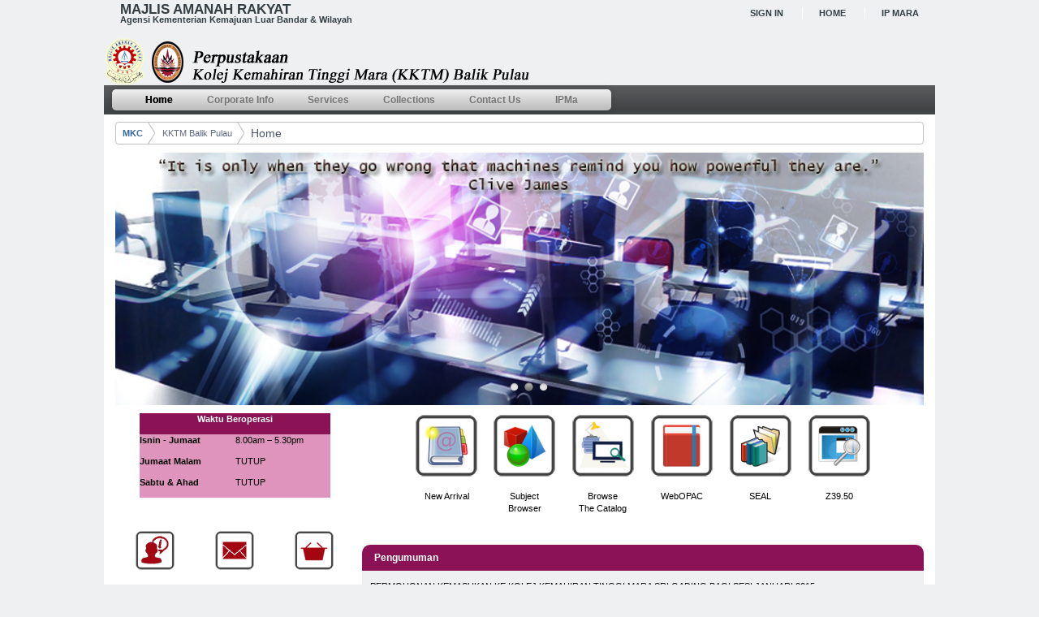

--- FILE ---
content_type: text/html;charset=UTF-8
request_url: http://library.mara.gov.my/web/kktm-balik-pulau;jsessionid=F3E97BE1DE05FA96808B7059218EEC15
body_size: 12663
content:
<!DOCTYPE html> <html class="ltr" dir="ltr" lang="en-US"> <head> <title>Home - MKC</title> <meta content="text/html; charset=UTF-8" http-equiv="content-type" /> <link href="/mara-pusat-v1-theme/images/favicon.ico" rel="Shortcut Icon" /> <link href="http://library.mara.gov.my/web/kktm-balik-pulau" rel="canonical" /> <link href="/html/css/main.css?browserId=other&amp;themeId=marapusatv1_WAR_marapusatv1theme&amp;languageId=en_US&amp;b=6100&amp;t=1323666228000" rel="stylesheet" type="text/css" /> <link href="/wowslider-type-02-portlet/css/main.css?browserId=other&amp;themeId=marapusatv1_WAR_marapusatv1theme&amp;languageId=en_US&amp;b=6100&amp;t=1763867216123" rel="stylesheet" type="text/css" /> <link href="/html/portlet/journal_content/css/main.css?browserId=other&amp;themeId=marapusatv1_WAR_marapusatv1theme&amp;languageId=en_US&amp;b=6100&amp;t=1563953488914" rel="stylesheet" type="text/css" /> <link href="/new-arrivals-type-01-portlet/css/main.css?browserId=other&amp;themeId=marapusatv1_WAR_marapusatv1theme&amp;languageId=en_US&amp;b=6100&amp;t=1763867213053" rel="stylesheet" type="text/css" /> <script type="text/javascript">/*<![CDATA[*/var Liferay={Browser:{acceptsGzip:function(){return true},getMajorVersion:function(){return 131},getRevision:function(){return"537.36"},getVersion:function(){return"131.0.0.0"},isAir:function(){return false},isChrome:function(){return true},isFirefox:function(){return false},isGecko:function(){return true},isIe:function(){return false},isIphone:function(){return false},isLinux:function(){return false},isMac:function(){return true},isMobile:function(){return false},isMozilla:function(){return false},isOpera:function(){return false},isRtf:function(){return true},isSafari:function(){return true},isSun:function(){return false},isWap:function(){return false},isWapXhtml:function(){return false},isWebKit:function(){return true},isWindows:function(){return false},isWml:function(){return false}},Data:{isCustomizationView:function(){return false},notices:[null]},ThemeDisplay:{getCompanyId:function(){return"10154"},getCompanyGroupId:function(){return"10192"},getUserId:function(){return"10158"},getDoAsUserIdEncoded:function(){return""},getPlid:function(){return"13037"},getLayoutId:function(){return"1"},getLayoutURL:function(){return"/web/kktm-balik-pulau/home"},isPrivateLayout:function(){return"false"},getParentLayoutId:function(){return"0"},getScopeGroupId:function(){return"13001"},getScopeGroupIdOrLiveGroupId:function(){return"13001"},getParentGroupId:function(){return"13001"},isImpersonated:function(){return false},isSignedIn:function(){return false},getDefaultLanguageId:function(){return"en_US"},getLanguageId:function(){return"en_US"},isAddSessionIdToURL:function(){return true},isFreeformLayout:function(){return false},isStateExclusive:function(){return false},isStateMaximized:function(){return false},isStatePopUp:function(){return false},getPathContext:function(){return""},getPathImage:function(){return"/image"},getPathJavaScript:function(){return"/html/js"},getPathMain:function(){return"/c"},getPathThemeImages:function(){return"/mara-pusat-v1-theme/images"},getPathThemeRoot:function(){return"/mara-pusat-v1-theme/"},getURLHome:function(){return"http://library.mara.gov.my/web/guest"},getSessionId:function(){return"1D4D5E16EA818DB9651E73F0EC775BA8"},getPortletSetupShowBordersDefault:function(){return true}},PropsValues:{NTLM_AUTH_ENABLED:false}};var themeDisplay=Liferay.ThemeDisplay;Liferay.AUI={getBaseURL:function(){return"http://library.mara.gov.my/html/js/aui/"},getCombine:function(){return true},getComboPath:function(){return"/combo/?browserId=other&minifierType=&languageId=en_US&b=6100&t=1501161896218&p=/html/js&"},getFilter:function(){return{replaceStr:function(c,b,a){return b+"m="+(c.split("/html/js")[1]||"")},searchExp:"(\\?|&)/([^&]+)"}},getJavaScriptRootPath:function(){return"/html/js"},getLangPath:function(){return"aui_lang.jsp?browserId=other&themeId=marapusatv1_WAR_marapusatv1theme&colorSchemeId=01&minifierType=js&languageId=en_US&b=6100&t=1501161896218"},getRootPath:function(){return"/html/js/aui/"}};window.YUI_config={base:Liferay.AUI.getBaseURL(),comboBase:Liferay.AUI.getComboPath(),fetchCSS:true,filter:Liferay.AUI.getFilter(),root:Liferay.AUI.getRootPath(),useBrowserConsole:false};Liferay.currentURL="\x2fweb\x2fkktm-balik-pulau\x3bjsessionid\x3dF3E97BE1DE05FA96808B7059218EEC15";Liferay.currentURLEncoded="%2Fweb%2Fkktm-balik-pulau%3Bjsessionid%3DF3E97BE1DE05FA96808B7059218EEC15";/*]]>*/</script> <script src="/html/js/barebone.jsp?browserId=other&amp;themeId=marapusatv1_WAR_marapusatv1theme&amp;colorSchemeId=01&amp;minifierType=js&amp;minifierBundleId=javascript.barebone.files&amp;languageId=en_US&amp;b=6100&amp;t=1501161896218" type="text/javascript"></script> <script type="text/javascript">/*<![CDATA[*/Liferay.Portlet.list=["wowslidertype02_WAR_wowslidertype02portlet","56_INSTANCE_9Ha60KnGGJOz","56_INSTANCE_IrBA5xXvZyuq","56_INSTANCE_Rsat9knsL2nR","56_INSTANCE_D8keH89bjDIv","newarrivalstype01_WAR_newarrivalstype01portlet_INSTANCE_MPzZ2bcJBsiH","56_INSTANCE_N2kypANiQxuV"];/*]]>*/</script> <script type="text/javascript">/*<![CDATA[*/var _gaq=_gaq||[];_gaq.push(["_setAccount","UA-72495338-3"]);_gaq.push(["_trackPageview"]);(function(){var a=document.createElement("script");a.src=("https:"==document.location.protocol?"https://ssl":"http://www")+".google-analytics.com/ga.js";a.setAttribute("async","true");document.documentElement.firstChild.appendChild(a)})();/*]]>*/</script> <link class="lfr-css-file" href="/mara-pusat-v1-theme/css/main.css?browserId=other&amp;themeId=marapusatv1_WAR_marapusatv1theme&amp;languageId=en_US&amp;b=6100&amp;t=1494817284753" rel="stylesheet" type="text/css" /> <style type="text/css"></style> <style type="text/css">#p_p_id_56_INSTANCE_9Ha60KnGGJOz_ .portlet-body{height:144px;}</style> </head> <body class=" yui3-skin-sam controls-visible signed-out public-page site"> <div id="wrapper"> <a href="#main-content" id="skip-to-content">Skip to Content</a> <header id="banner" role="banner"> <div id="above_heading"> <div class="z-left"> <span class="line1">Majlis Amanah Rakyat</span> <span class="line2">Agensi Kementerian Kemajuan Luar Bandar & Wilayah</span> </div> <div class="z-right"> <span><a href="/c/portal/login?p_l_id=13037" rel="nofollow">Sign In</a></span> <span><a href="">Home</a></span> <!-- <span><a href="">About Us</a></span> --> <span><a href="/">IP MARA</a></span> </div> </div> <div id="heading"> <h1 class="site-title"> <a class="logo custom-logo" href="http://library.mara.gov.my/web/kktm-balik-pulau/home;jsessionid=1D4D5E16EA818DB9651E73F0EC775BA8?p_p_auth=w9Gzk0UC&amp;p_p_id=49&amp;p_p_lifecycle=1&amp;p_p_state=normal&amp;p_p_mode=view&amp;p_p_col_count=1&amp;_49_struts_action=%2Fmy_sites%2Fview&amp;_49_groupId=13001&amp;_49_privateLayout=false" title="Go to KKTM Balik Pulau"> <img alt="KKTM Balik Pulau" height="58" src="/image/layout_set_logo?img_id=14927&amp;t=1768944445086" width="553" /> </a> </h1> <h2 class="page-title"> <span>Home</span> </h2> </div> <nav class="sort-pages modify-pages" id="navigation"> <h1> <span>Navigation</span> </h1> <ul class="parent_menu"> <li class="selected"> <a href="http://library.mara.gov.my/web/kktm-balik-pulau/home;jsessionid=1D4D5E16EA818DB9651E73F0EC775BA8" ><span> Home</span></a> </li> <li> <a href="http://library.mara.gov.my/web/kktm-balik-pulau/corporate-info;jsessionid=1D4D5E16EA818DB9651E73F0EC775BA8" ><span> Corporate Info</span></a> <ul class="child-menu child-menu-level-1"> <li> <a href="http://library.mara.gov.my/web/kktm-balik-pulau/objective;jsessionid=1D4D5E16EA818DB9651E73F0EC775BA8" >Objective</a> </li> <li> <a href="http://library.mara.gov.my/web/kktm-balik-pulau/mission-vission;jsessionid=1D4D5E16EA818DB9651E73F0EC775BA8" >Mission &amp; Vission</a> </li> <li> <a href="http://library.mara.gov.my/web/kktm-balik-pulau/client-charter;jsessionid=1D4D5E16EA818DB9651E73F0EC775BA8" >Client Charter</a> </li> <li> <a href="http://library.mara.gov.my/web/kktm-balik-pulau/organization-chart;jsessionid=1D4D5E16EA818DB9651E73F0EC775BA8" >Organization Chart</a> </li> </ul> </li> <li> <a href="http://library.mara.gov.my/web/kktm-balik-pulau/services;jsessionid=1D4D5E16EA818DB9651E73F0EC775BA8" ><span> Services</span></a> <ul class="child-menu child-menu-level-1"> <li> <a href="http://library.mara.gov.my/web/kktm-balik-pulau/policy-and-regulations;jsessionid=1D4D5E16EA818DB9651E73F0EC775BA8" >Policy and regulations</a> </li> <li> <a href="http://library.mara.gov.my/web/kktm-balik-pulau/facilities;jsessionid=1D4D5E16EA818DB9651E73F0EC775BA8" >Facilities</a> </li> </ul> </li> <li> <a href="http://library.mara.gov.my/web/kktm-balik-pulau/collections;jsessionid=1D4D5E16EA818DB9651E73F0EC775BA8" ><span> Collections</span></a> </li> <li> <a href="http://library.mara.gov.my/web/kktm-balik-pulau/contact-us;jsessionid=1D4D5E16EA818DB9651E73F0EC775BA8" ><span> Contact Us</span></a> </li> <li> <a href="http://library.mara.gov.my/web/kktm-balik-pulau/ipma;jsessionid=1D4D5E16EA818DB9651E73F0EC775BA8" ><span> IPMa</span></a> <ul class="child-menu child-menu-level-1"> <li> <a href="http://library.mara.gov.my/web/guest/home;jsessionid=1D4D5E16EA818DB9651E73F0EC775BA8" >Mara Knowledge Centre</a> </li> <li> <a href="http://library.mara.gov.my/web/kktm-balik-pulau/km;jsessionid=1D4D5E16EA818DB9651E73F0EC775BA8" >KM</a> <ul class="child-menu child-menu-level-2"> <li> <a href="http://library.mara.gov.my/web/km-seremban/home;jsessionid=1D4D5E16EA818DB9651E73F0EC775BA8" >KM Seremban</a> </li> </ul> </li> <li> <a href="http://library.mara.gov.my/web/kktm-balik-pulau/kktm;jsessionid=1D4D5E16EA818DB9651E73F0EC775BA8" >KKTM</a> <ul class="child-menu child-menu-level-2"> <li> <a href="http://library.mara.gov.my/web/kktm-balik-pulau/home;jsessionid=1D4D5E16EA818DB9651E73F0EC775BA8" >KKTM Balik Pulau</a> </li> <li> <a href="http://library.mara.gov.my/web/kktm-kemaman/home;jsessionid=1D4D5E16EA818DB9651E73F0EC775BA8" >KKTM Kemaman</a> </li> <li> <a href="http://library.mara.gov.my/web/kktm-kuantan/home;jsessionid=1D4D5E16EA818DB9651E73F0EC775BA8" >KKTM Kuantan</a> </li> <li> <a href="http://library.mara.gov.my/web/kktm-ledang/home;jsessionid=1D4D5E16EA818DB9651E73F0EC775BA8" >KKTM Ledang</a> </li> <li> <a href="http://library.mara.gov.my/web/kktm-masjid-tanah/home;jsessionid=1D4D5E16EA818DB9651E73F0EC775BA8" >KKTM Masjid Tanah</a> </li> <li> <a href="http://library.mara.gov.my/web/kktm-pasir-mas/home;jsessionid=1D4D5E16EA818DB9651E73F0EC775BA8" >KKTM Pasir Mas</a> </li> <li> <a href="http://library.mara.gov.my/web/kktm-petaling-jaya/home;jsessionid=1D4D5E16EA818DB9651E73F0EC775BA8" >KKTM Petaling Jaya</a> </li> <li> <a href="http://library.mara.gov.my/web/kktm-rembau/home;jsessionid=1D4D5E16EA818DB9651E73F0EC775BA8" >KKTM Rembau</a> </li> <li> <a href="http://library.mara.gov.my/web/kktm-sri-gading/home;jsessionid=1D4D5E16EA818DB9651E73F0EC775BA8" >KKTM Sri Gading</a> </li> <li> <a href="http://library.mara.gov.my/web/kktm-beranang/home;jsessionid=1D4D5E16EA818DB9651E73F0EC775BA8" >Mara Japan Industrial Institute</a> </li> </ul> </li> <li> <a href="http://library.mara.gov.my/web/kktm-balik-pulau/ikm;jsessionid=1D4D5E16EA818DB9651E73F0EC775BA8" >IKM</a> <ul class="child-menu child-menu-level-2"> <li> <a href="http://library.mara.gov.my/web/ikm-bintulu/home;jsessionid=1D4D5E16EA818DB9651E73F0EC775BA8" >IKM Bintulu</a> </li> </ul> </li> </ul> </li> </ul> </nav> </header> <div id="content"> <nav class="site-breadcrumbs" id="breadcrumbs"> <h1> <span>Breadcrumbs</span> </h1> <ul class="breadcrumbs breadcrumbs-horizontal lfr-component"> <li class="first"><span><a href="http://library.mara.gov.my/;jsessionid=1D4D5E16EA818DB9651E73F0EC775BA8">MKC</a></span></li><li><span><a href="/web/kktm-balik-pulau;jsessionid=1D4D5E16EA818DB9651E73F0EC775BA8">KKTM Balik Pulau</a></span></li><li class="last"><span><a href="http://library.mara.gov.my/web/kktm-balik-pulau/home;jsessionid=1D4D5E16EA818DB9651E73F0EC775BA8" >Home</a></span></li> </ul> </nav> <div id="p_p_id_103_" class="portlet-boundary portlet-boundary_103_ portlet-static portlet-static-end " > <span id="p_103"></span> <div class="portlet-body"> </div> </div> <div class="columns-1-2" id="main-content" role="main"> <div class="portlet-layout"> <div class="portlet-column portlet-column-only" id="column-1"> <div class="portlet-dropzone portlet-column-content portlet-column-content-only" id="layout-column_column-1"> <div id="p_p_id_wowslidertype02_WAR_wowslidertype02portlet_" class="portlet-boundary portlet-boundary_wowslidertype02_WAR_wowslidertype02portlet_ portlet-static portlet-static-end portlet-borderless wowslider-type-02-portlet " > <span id="p_wowslidertype02_WAR_wowslidertype02portlet"></span> <div class="portlet-body"> <div class="portlet-borderless-container" style=""> <div class="portlet-body"> <link rel="stylesheet" type="text/css" href="/wowslider-type-02-portlet/engine16/style.css" /> <link rel="stylesheet" type="text/css" href="/wowslider-type-02-portlet/css/main.css" /> <!-- //--> <script type="text/javascript" src="/wowslider-type-02-portlet/js/jquery.js"></script> <style type="text/css">#wowslider-container16{z-index:0;max-width:1420px;}* html #wowslider-container16{width:1420px;}</style> <div id="wowslider-container16"> <div class="ws_images"> <ul> <li> <img src=" /documents/13001/71da503c-6181-4ffb-99dc-f7214bd6c9af" alt="" title="" border="0" id="wows1_1"/> </li> <li> <img src=" /documents/13001/1b47a3ef-6f60-4c25-b515-1decc864e7fa" alt="" title="" border="0" id="wows1_2"/> </li> <li> <img src="/documents/10477/65dd400b-aa3c-48f0-85f3-5f204a703e91" alt="" title="" border="0" id="wows1_3"/> </li> </ul> </div> <div class="ws_bullets"><div> <a href="#" title="">2</a> <a href="#" title="">3</a> <a href="#" title="">4</a> </div></div> <span class="wsl"><a href="http://wowslider.com">Responsive Carousel</a> by WOWSlider.com v4.4</span> <div class="ws_shadow"></div> <!-- //--> <script type="text/javascript" src="/wowslider-type-02-portlet/js/wowslider.js"></script> <script type="text/javascript" >/*<![CDATA[*/function ws_fade(l,h,g){var j=jQuery;var k=j("ul",g);var i={position:"absolute",left:0,top:0,width:"100%",height:"100%"};this.go=function(d,c){var b=j(h.get(d)).clone().css(i).hide().appendTo(g);if(!l.noCross){var a=j(h.get(c)).clone().css(i).appendTo(g);k.hide();a.fadeOut(l.duration,function(){a.remove()})}b.fadeIn(l.duration,function(){k.css({left:-d+"00%"}).show();b.remove()});return d}}jQuery("#wowslider-container16").wowSlider({effect:"fade",prev:"",next:"",duration:2*1000,delay:4*1000,width:1423,height:785,autoPlay:true,playPause:true,stopOnHover:true,loop:false,bullets:1,caption:false,captionEffect:"slide",controls:true,onBeforeStep:0,images:0});/*]]>*/</script> <!-- //--> </div> </div> </div> </div> </div> </div> </div> </div> <div class="portlet-layout"> <div class="aui-w30 portlet-column portlet-column-first" id="column-2"> <div class="portlet-dropzone portlet-column-content portlet-column-content-first" id="layout-column_column-2"> <div id="p_p_id_56_INSTANCE_9Ha60KnGGJOz_" class="portlet-boundary portlet-boundary_56_ portlet-static portlet-static-end portlet-borderless portlet-journal-content " > <span id="p_56_INSTANCE_9Ha60KnGGJOz"></span> <div class="portlet-body"> <div class="portlet-borderless-container" style=""> <div class="portlet-body"> <div class="journal-content-article" id="article_10154_13001_15781_2.8"> <table align="center" border="0" cellpadding="0" cellspacing="0" style="width: 80%;"> <thead> <tr> <th colspan="2" scope="col" style="width: 401px; background-color: rgb(139, 19, 85);"> <p align="center"> <span style="color:#ffffff;"><strong>Waktu Beroperasi</strong></span></p> </th> </tr> </thead> <tbody> <tr> <td style="width: 200px; background-color: rgb(222, 148, 188);"> <p> <strong>Isnin - Jumaat</strong></p> </td> <td style="width: 200px; background-color: rgb(222, 148, 188);"> <p> 8.00am – 5.30pm</p> </td> </tr> <tr> <td style="width: 200px; background-color: rgb(222, 148, 188);"> <p> <strong>Jumaat Malam &nbsp;</strong></p> </td> <td style="width: 200px; background-color: rgb(222, 148, 188);"> <p> TUTUP</p> </td> </tr> <tr> <td style="width: 200px; background-color: rgb(222, 148, 188);"> <p> <strong>Sabtu &amp; Ahad &nbsp; &nbsp;</strong></p> </td> <td style="width: 200px; background-color: rgb(222, 148, 188);"> <p> TUTUP</p> </td> </tr> </tbody> </table> <p> &nbsp;</p> </div> <div class="entry-links"> </div> </div> </div> </div> </div> <div id="p_p_id_56_INSTANCE_IrBA5xXvZyuq_" class="portlet-boundary portlet-boundary_56_ portlet-static portlet-static-end portlet-borderless portlet-journal-content " > <span id="p_56_INSTANCE_IrBA5xXvZyuq"></span> <div class="portlet-body"> <div class="portlet-borderless-container" style=""> <div class="portlet-body"> <div class="journal-content-article" id="article_10154_13001_15689_2.4"> <table align="left" border="0" cellspacing="30" style="width: 100%"> <tbody> <tr> <td width="33%"> <p style="text-align: center;"> <a href="/web/kktm-balik-pulau/patron-detail-enquiry" target="_self"><img alt="" src="/documents/10477/10605/patron-info.png?t=1423195681673" style="width: 50px; height: 50px;" /></a></p> <p style="text-align: center;"> Patron</p> <p style="text-align: center;"> Info</p> </td> <td width="33%"> <p style="text-align: center;"> <a href="/web/kktm-balik-pulau/ilmu-mail" target="_self"><img alt="" src="/documents/10477/10703/ilmu-maildone.png?t=1423728788658" style="width: 50px; height: 50px;" /></a></p> <p style="text-align: center;"> Ilmu</p> <p style="text-align: center;"> Mail</p> </td> <td width="33%"> <p style="text-align: center;"> <a href="/web/kktm-balik-pulau/on-loan-item" target="_self"><img alt="" src="/documents/10477/10703/onloanitemdone.png?t=1423729235200" style="width: 50px; height: 50px;" /></a></p> <p style="text-align: center;"> On-Loan</p> <p style="text-align: center;"> item</p> </td> </tr> <tr> <td> <p style="text-align: center;"> <a href="/web/kktm-balik-pulau/reservation-item" target="_self"><img alt="" src="/documents/10477/10605/reservation.png?t=1423195704162" style="width: 50px; height: 50px;" /></a></p> <p style="text-align: center;"> Reservation</p> <p style="text-align: center;"> Item</p> </td> <td> <p style="line-height: 15.4px; text-align: center;"> <a href="/web/kktm-balik-pulau/suggestion-box" target="_self"><img alt="" src="/documents/10477/10605/semakan.png?t=1423195742218" style="width: 50px; height: 50px;" /></a></p> <p style="line-height: 15.4px; text-align: center;"> Suggestion</p> <p style="line-height: 15.4px; text-align: center;"> Box</p> </td> <td> <p style="text-align: center;"> <a href="/web/kktm-balik-pulau/receipting-transaction" target="_self"><img alt="" src="/documents/10477/10703/receiptingtransactiondone.png?t=1423729267691" style="width: 50px; height: 50px;" /></a></p> <p style="text-align: center;"> Receipting</p> <p style="text-align: center;"> Transaction</p> </td> </tr> </tbody> </table> <p> &nbsp;</p> </div> <div class="entry-links"> </div> </div> </div> </div> </div> </div> </div> <div class="aui-w70 portlet-column portlet-column-last" id="column-3"> <div class="portlet-dropzone portlet-column-content portlet-column-content-last" id="layout-column_column-3"> <div id="p_p_id_56_INSTANCE_Rsat9knsL2nR_" class="portlet-boundary portlet-boundary_56_ portlet-static portlet-static-end portlet-borderless portlet-journal-content " > <span id="p_56_INSTANCE_Rsat9knsL2nR"></span> <div class="portlet-body"> <div class="portlet-borderless-container" style=""> <div class="portlet-body"> <div class="journal-content-article" id="article_10154_13001_165079_1.5"> <table align="center" border="0" cellpadding="1" cellspacing="30" style="width: 580px"> <tbody> <tr> <!--td> <p class="socialicons" style="text-align: center;"> <a href="/web/guest/webopac" target="_blank"><img alt="" src="/documents/10477/10703/opac2.png?t=1424051853045" style="width: 80px; height: 80px;" /></a></p> <p style="text-align: center;"> WebOPAC<br /> &nbsp;</p> </td--> <td> <p class="socialicons" style="text-align: center;"> <a href="/web/kktm-balik-pulau/new-arrivals" target="_self"><img alt="" src="/documents/10477/10703/newarrivals2.png?t=1424051923382" style="width: 80px; height: 80px;" /></a></p> <p style="text-align: center;"> New Arrival<br /> &nbsp;</p> </td> <td> <p class="socialicons" style="text-align: center;"> <a href="/web/kktm-balik-pulau/subject-browser" target="_self"><img alt="" src="/documents/10477/10703/subject2.png?t=1424051946035" style="width: 80px; height: 80px;" /></a></p> <p style="text-align: center;"> Subject<br /> Browser</p> </td> <td> <p class="socialicons" style="text-align: center;"> <a href="/web/kktm-balik-pulau/browse-the-catalog" target="_self"><img alt="" src="/documents/128166/166190/browse-catalog.png?t=1491537021994" style="width: 80px; height: 80px;" /></a></p> <p style="text-align: center;"> Browse<br /> The Catalog</p> </td> <td> <p class="socialicons" style="text-align: center;"> <a href="/web/kktm-balik-pulau/webopac" target="_self"><img alt="" src="/documents/10477/10703/opac2.png?t=1492590789776" style="width: 80px; height: 80px;" /></a></p> <p style="text-align: center;"> WebOPAC<br /> &nbsp;</p> </td> <td> <p class="socialicons" style="text-align: center;"> <a href="/web/kktm-balik-pulau/seal" target="_self"><img alt="" src="/documents/10477/10703/seal2.png?t=1492590789790" style="width: 80px; height: 80px;" /></a></p> <p style="text-align: center;"> SEAL<br /> &nbsp;</p> </td> <td> <p class="socialicons" style="text-align: center;"> <a href="/web/kktm-balik-pulau/z39.50" target="_self"><img alt="" src="/documents/10477/10703/z39.52.png?t=1424052007955" style="width: 80px; height: 80px;" /></a></p> <p style="text-align: center;"> Z39.50<br /> &nbsp;</p> </td> </tr> </tbody> </table> <p> &nbsp;</p> </div> <div class="entry-links"> </div> </div> </div> </div> </div> <div id="p_p_id_56_INSTANCE_D8keH89bjDIv_" class="portlet-boundary portlet-boundary_56_ portlet-static portlet-static-end portlet-journal-content " > <span id="p_56_INSTANCE_D8keH89bjDIv"></span> <div class="portlet-body"> <section class="portlet" id="portlet_56_INSTANCE_D8keH89bjDIv"> <header class="portlet-topper"> <h1 class="portlet-title"> <span > <img class="icon" id="rjus" src="/html/icons/journal_content.png" alt="Pengumuman" title="Pengumuman" /> </span> <span class="portlet-title-text">Pengumuman</span> </h1> <menu class="portlet-topper-toolbar" id="portlet-topper-toolbar_56_INSTANCE_D8keH89bjDIv" type="toolbar"> </menu> </header> <div class="portlet-content"> <div class=" portlet-content-container" style=""> <div class="portlet-body"> <div class="journal-content-article" id="article_10154_13001_15429_1.0"> <div> PERMOHONAN KEMASUKAN KE KOLEJ KEMAHIRAN TINGGI MARA SRI GADING BAGI SESI JANUARI 2015 .</div> <div> &nbsp;</div> <div> Bina kerjaya cemerlang anda bersama kami di Kolej Kemahiran Tinggi MARA Sri Gading. Kami akan menjadikan anda sebagai Pembantu Jurutera, Supervisor dan kontraktor yang berjaya.</div> <div> &nbsp;</div> <div> Tiada yuran pengajian dikenakan (Yuran ditanggung oleh MARA). Elaun Sara hidup RM300 sebulan sepanjang tempoh pengajian.</div> <div> &nbsp;</div> <div> Rebutlah peluang bersama kami dengan memohon secara online di :</div> <div> &nbsp;</div> <div> www.ekemahiran.edu.my</div> <div> www.kktmsrigading.edu.my</div> <div> Atau mengambil borang di Kolej Kemahiran Tinggi MARA Sri Gading.</div> <div> Untuk maklumat lanjut, sila hubungi Unit Hal Ehwal Pelajar, KKTM Sri Gading di talian 07-453 2571 / 2572</div> <div> &nbsp;</div> <div> <div style="line-height: 15.3999996185303px;"> Senarai Hotel disekitar kawasan Sri Gading, Parit Raja &amp; Batu Pahat Johor :</div> <div style="line-height: 15.3999996185303px;"> &nbsp;</div> <div style="line-height: 15.3999996185303px;"> Crystal Inn Hotel 3Bintang</div> <div style="line-height: 15.3999996185303px;"> 36, Jalan Zabedah Batu Pahat, Johor 83000 Malaysia</div> <div style="line-height: 15.3999996185303px;"> No. Telefon: (607) 431-5222</div> <div style="line-height: 15.3999996185303px;"> No. Faks: (607) 431-8188</div> <div style="line-height: 15.3999996185303px;"> &nbsp;</div> <div style="line-height: 15.3999996185303px;"> Hotel Novo Park 3Bintang</div> <div style="line-height: 15.3999996185303px;"> 7, Jalan Zabedah, 83000 Batu Pahat, Johor</div> <div style="line-height: 15.3999996185303px;"> No. Telefon: 07-4328787</div> <div style="line-height: 15.3999996185303px;"> No. Faks: 07-4314745</div> </div> <div> &nbsp;</div> </div> <div class="entry-links"> </div> </div> </div> </div> </section> </div> </div> <div id="p_p_id_newarrivalstype01_WAR_newarrivalstype01portlet_INSTANCE_MPzZ2bcJBsiH_" class="portlet-boundary portlet-boundary_newarrivalstype01_WAR_newarrivalstype01portlet_ portlet-static portlet-static-end new-arrivals-type-01-portlet " > <span id="p_newarrivalstype01_WAR_newarrivalstype01portlet_INSTANCE_MPzZ2bcJBsiH"></span> <div class="portlet-body"> <section class="portlet" id="portlet_newarrivalstype01_WAR_newarrivalstype01portlet_INSTANCE_MPzZ2bcJBsiH"> <header class="portlet-topper"> <h1 class="portlet-title"> <span > <img class="icon" id="owel" src="/new-arrivals-type-01-portlet/icon.png" alt="Bahan Terkini" title="Bahan Terkini" /> </span> <span class="portlet-title-text">Bahan Terkini</span> </h1> <menu class="portlet-topper-toolbar" id="portlet-topper-toolbar_newarrivalstype01_WAR_newarrivalstype01portlet_INSTANCE_MPzZ2bcJBsiH" type="toolbar"> </menu> </header> <div class="portlet-content"> <div class=" portlet-content-container" style=""> <div class="portlet-body"> <div class="NewArrivalsType01ViewPage"> <style type="text/css">#newarrivalstype01_WAR_newarrivalstype01portlet_INSTANCE_MPzZ2bcJBsiH_slider1,#newarrivalstype01_WAR_newarrivalstype01portlet_INSTANCE_MPzZ2bcJBsiH_p01,#newarrivalstype01_WAR_newarrivalstype01portlet_INSTANCE_MPzZ2bcJBsiH_Desc_p01{background:#abc;}#newarrivalstype01_WAR_newarrivalstype01portlet_INSTANCE_MPzZ2bcJBsiH_slider2,#newarrivalstype01_WAR_newarrivalstype01portlet_INSTANCE_MPzZ2bcJBsiH_p02,#newarrivalstype01_WAR_newarrivalstype01portlet_INSTANCE_MPzZ2bcJBsiH_Desc_p02{background:#39E639;}#newarrivalstype01_WAR_newarrivalstype01portlet_INSTANCE_MPzZ2bcJBsiH_slider3,#newarrivalstype01_WAR_newarrivalstype01portlet_INSTANCE_MPzZ2bcJBsiH_p03,#newarrivalstype01_WAR_newarrivalstype01portlet_INSTANCE_MPzZ2bcJBsiH_Desc_p03{background:#3CC;}#newarrivalstype01_WAR_newarrivalstype01portlet_INSTANCE_MPzZ2bcJBsiH_slider4,#newarrivalstype01_WAR_newarrivalstype01portlet_INSTANCE_MPzZ2bcJBsiH_p04,#newarrivalstype01_WAR_newarrivalstype01portlet_INSTANCE_MPzZ2bcJBsiH_Desc_p04{background:#E6399B;}#newarrivalstype01_WAR_newarrivalstype01portlet_INSTANCE_MPzZ2bcJBsiH_slider5,#newarrivalstype01_WAR_newarrivalstype01portlet_INSTANCE_MPzZ2bcJBsiH_p05,#newarrivalstype01_WAR_newarrivalstype01portlet_INSTANCE_MPzZ2bcJBsiH_Desc_p05{background:#fff;}</style> <table border="0" cellpadding="0" cellspacing="0" width="100%" align="center"> <tr> <!---------------------------------------------------> <td class="itemMainImage" id="itemMainImage1"><a href="http://www.amazon.com/How-Children-Succeed-Curiosity-Character/dp/0544104404"><img width="100%" src="/documents/13005/0f346f9c-46f7-4936-b635-b2d974fb78e7" onmouseover="document.getElementById('newarrivalstype01_WAR_newarrivalstype01portlet_INSTANCE_MPzZ2bcJBsiH_slider1').classList.toggle('closed');" onmouseout="document.getElementById('newarrivalstype01_WAR_newarrivalstype01portlet_INSTANCE_MPzZ2bcJBsiH_slider1').classList.toggle('closed');" /></a></td> <!---------------------------------------------------> <td class="itemMainImage" id="itemMainImage2"><a href="http://www.amazon.com/Death-Great-American-School-System/dp/0465025579"><img width="100%" src="/documents/13005/c35b72e2-fb0d-41fb-9ef6-6113873d8c12" onmouseover="document.getElementById('newarrivalstype01_WAR_newarrivalstype01portlet_INSTANCE_MPzZ2bcJBsiH_slider2').classList.toggle('closed');" onmouseout="document.getElementById('newarrivalstype01_WAR_newarrivalstype01portlet_INSTANCE_MPzZ2bcJBsiH_slider2').classList.toggle('closed');" /></a></td> <!---------------------------------------------------> <td class="itemMainImage" id="itemMainImage3"><a href="http://www.amazon.com/The-Flat-World-Education-Multicultural/dp/0807749621"><img width="100%" src="/documents/13005/21c8fc8f-bafe-4151-b5d8-d8ed71607981" onmouseover="document.getElementById('newarrivalstype01_WAR_newarrivalstype01portlet_INSTANCE_MPzZ2bcJBsiH_slider3').classList.toggle('closed');" onmouseout="document.getElementById('newarrivalstype01_WAR_newarrivalstype01portlet_INSTANCE_MPzZ2bcJBsiH_slider3').classList.toggle('closed');" /></a></td> <!---------------------------------------------------> <td class="itemMainImage" id="itemMainImage4"><a href="http://www.amazon.com/The-Teacher-Wars-Embattled-Profession/dp/038553695X"><img width="100%" src="/documents/13005/ff5e6d2d-f882-4c78-84a5-6c4bb52a8813" onmouseover="document.getElementById('newarrivalstype01_WAR_newarrivalstype01portlet_INSTANCE_MPzZ2bcJBsiH_slider4').classList.toggle('closed');" onmouseout="document.getElementById('newarrivalstype01_WAR_newarrivalstype01portlet_INSTANCE_MPzZ2bcJBsiH_slider4').classList.toggle('closed');" /></a></td> <!---------------------------------------------------> <td class="itemMainImage" id="itemMainImage5"><a href="http://www.amazon.com/The-Way-Mindful-Education-Cultivating/dp/0393708950"><img width="100%" src="/documents/13005/3b9e206a-5b4a-4f37-ae76-5ad833195493" onmouseover="document.getElementById('newarrivalstype01_WAR_newarrivalstype01portlet_INSTANCE_MPzZ2bcJBsiH_slider5').classList.toggle('closed');" onmouseout="document.getElementById('newarrivalstype01_WAR_newarrivalstype01portlet_INSTANCE_MPzZ2bcJBsiH_slider5').classList.toggle('closed');" /></a></td> <!---------------------------------------------------> </tr> <tr> <td> <div class="slider" id="newarrivalstype01_WAR_newarrivalstype01portlet_INSTANCE_MPzZ2bcJBsiH_slider1"> <p style="text-align: left;"> <b>Title :</b> How Children Succeed: Grit, Curiosity, and the Hidden Power of Character<br /> <b>Author :</b> Paul Tough<br /> <b>Description :</b><br /> “Drop the flashcards—grit, character, and curiosity matter even more than cognitive skills. A persuasive wake-up call.”—People Why do some children succeed while others fail? The story we usually tell about childhood and success is the one about intelligence: success comes to those who score highest on tests, from preschool admissions to SATs. But in How Children Succeed, Paul Tough argues that the qualities that matter more have to do with character: skills like perseverance, curiosity, optimism, and self-control. How Children Succeed introduces us to a new generation of researchers and educators, who, for the first time, are using the tools of science to peel back the mysteries of character. Through their stories—and the stories of the children they are trying to help—Tough reveals how this new knowledge can transform young people’s lives. He uncovers the surprising ways in which parents do—and do not—prepare their children for adulthood. And he provides us with new insights into how to improve the lives of children growing up in poverty. This provocative and profoundly hopeful book will not only inspire and engage readers, it will also change our understanding of childhood itself. </p> </div> </td> <td> <div class="slider" id="newarrivalstype01_WAR_newarrivalstype01portlet_INSTANCE_MPzZ2bcJBsiH_slider2"> <p style="text-align: left;"> <b>Title :</b> The Death and Life of the Great American School System: How Testing and Choice Are Undermining Education<br /> <b>Author :</b> Diane Ravitch<br /> <b>Description :</b><br /> A passionate plea to preserve and renew public education, The Death and Life of the Great American School System is a radical change of heart from one of America’s best-known education experts. Diane Ravitch—former assistant secretary of education and a leader in the drive to create a national curriculum—examines her career in education reform and repudiates positions that she once staunchly advocated. Drawing on over forty years of research and experience, Ravitch critiques today’s most popular ideas for restructuring schools, including privatization, standardized testing, punitive accountability, and the feckless multiplication of charter schools. She shows conclusively why the business model is not an appropriate way to improve schools. Using examples from major cities like New York, Philadelphia, Chicago, Denver, and San Diego, Ravitch makes the case that public education today is in peril. </p> </div> </td> <td> <div class="slider" id="newarrivalstype01_WAR_newarrivalstype01portlet_INSTANCE_MPzZ2bcJBsiH_slider3"> <p style="text-align: left;"> <b>Title :</b> The Flat World and Education: How America's Commitment to Equity Will Determine Our Future<br /> <b>Author :</b> Linda Darling-Hammond<br /> <b>Description :</b><br /> The Flat World and Education offers an eye-opening wake-up call concerning America's future and vividly illustrates what the United States needs to do to build a system of high-achieving and equitable schools that ensures every child the right to learn. ''We are so fortunate that Linda Darling-Hammond has provided this road map for educational excellence for all children in today's flat world. She thoughtfully emphasizes the basic strengths that we need in these changing times and then outlines what our schools must do to respond to 21st-century learning needs. Linda is one of the education researchers whom I most respect. 'All children' must mean all children and this book shows us how to do it.'' -Richard W. Riley, Former U. S. Secretary of Education </p> </div> </td> <td> <div class="slider" id="newarrivalstype01_WAR_newarrivalstype01portlet_INSTANCE_MPzZ2bcJBsiH_slider4"> <p style="text-align: left;"> <b>Title :</b> The Teacher Wars: A History of America's Most Embattled Profession<br /> <b>Author :</b> Dana Goldstein<br /> <b>Description :</b><br /> Teaching is a wildly contentious profession in America, one attacked and admired in equal measure. In The Teacher Wars, a rich, lively, and unprecedented history of public school teaching, Dana Goldstein reveals that teachers have been similarly embattled for nearly two centuries. From the genteel founding of the common schools movement in the nineteenth century to the violent inner-city teacher strikes of the 1960s and '70s, from the dispatching of Northeastern women to frontier schoolhouses to the founding of Teach for America on the Princeton University campus in 1989, Goldstein shows that the same issues have continued to bedevil us: Who should teach? What should be taught? Who should be held accountable for how our children learn? She uncovers the surprising roots of hot button issues, from teacher tenure to charter schools, and finds that recent popular ideas to improve schools—instituting merit pay, evaluating teachers by student test scores, ranking and firing veteran teachers, and recruiting “elite” graduates to teach—are all approaches that have been tried in the past without producing widespread change. And she also discovers an emerging effort that stands a real chance of transforming our schools for the better: drawing on the best practices of the three million public school teachers we already have in order to improve learning throughout our nation’s classrooms. </p> </div> </td> <td> <div class="slider" id="newarrivalstype01_WAR_newarrivalstype01portlet_INSTANCE_MPzZ2bcJBsiH_slider5"> <p style="text-align: left;"> <b>Title :</b> The Way of Mindful Education: Cultivating Well-Being in Teachers and Students<br /> <b>Author :</b> Daniel Rechtschaffen<br /> <b>Description :</b><br /> “If you are a teacher, or an educator, or involved in school administration and curriculum development, the book you hold in your hands has the potential to transform your life, the lives of your students, and the life of the school itself, as well as education in America.”—Jon Kabat-Zinn, PhD, from the Foreword With attention spans waning and stress on the rise, many teachers are looking for new ways to help students concentrate, learn, and thrive. The Way of Mindful Education is a practical guide for cultivating attention, compassion, and well-being not only in these students, but also in teachers themselves. Packed with lesson plans, exercises, and considerations for specific age groups and students with special needs, this working manual demonstrates the real world application of mindfulness practices in K-12 classrooms. Part I, Why Mindful Education Matters, explains what mindfulness is, the science behind its benefits for students and educators, and the inspiring work that is already underway in the Mindful Education movement. In Part II, Begin with Yourself, we are reminded that in order to teach mindfully, we need to be mindful. Here teachers will learn the when, where, and how of mindfulness so they can effectively embody its practices with their students. Mindfulness practices offer teachers self-care and attention skills that prepare them to teach with greater energy and mastery. Discover how simple exercises can help manage stress, focus attention, develop compassion, and savor positive experiences in everyday life. </p> </div> </td> </tr> </table> </div> </div> </div> </div> </section> </div> </div> <div id="p_p_id_56_INSTANCE_N2kypANiQxuV_" class="portlet-boundary portlet-boundary_56_ portlet-static portlet-static-end portlet-borderless portlet-journal-content " > <span id="p_56_INSTANCE_N2kypANiQxuV"></span> <div class="portlet-body"> <div class="portlet-borderless-container" style=""> <div class="portlet-body"> <div class="journal-content-article" id="article_10154_10180_132883_9.3"> <p> &nbsp;</p> <div style="height:100%"> <ul class="tab"> <li> <a class="tablinks" href="javascript:void(0)" onclick="openCity(event, 'MRC')">MKC &amp; KPM</a></li> <li> <a class="tablinks" href="javascript:void(0)" onclick="openCity(event, 'KKTM')">KKTM</a></li> <li> <a class="tablinks" href="javascript:void(0)" onclick="openCity(event, 'IKM')">IKM</a></li> <li> <a class="tablinks" href="javascript:void(0)" onclick="openCity(event, 'KM')">KM</a></li> <li> <a class="tablinks" href="javascript:void(0)" onclick="openCity(event, 'MRSM')">MRSM</a></li> </ul> <div class="tabcontent" id="MRC"> <h3> MKC</h3> <p> <a href="http://library.mara.gov.my">&nbsp;<img alt="" src="/documents/10180/231344/sign%20MKC1%20fit%20%283%29.jpg?t=1517990093027" style="width: 220px; height: 80px;" /></a></p> <h3> KPM Sites</h3> <p> &nbsp;<a href="/web/kpm-seri-iskandar" target="_blank"><img alt="" src="/documents/10192/166036/kpm-seri-iskandar.png?t=1492148769109" style="width: 85px; height: 57px; margin: 2px;" /></a><a href="/web/kpm-beranang" target="_blank"><img alt="" src="/documents/10192/166036/kpm-beranang.png?t=1491530843300" style="width: 87px; height: 58px; margin: 2px; border-width: 0px; border-style: solid;" /></a>&nbsp;<a href="/web/kpm-bandar-melaka" target="_blank"><img alt="" src="/documents/10192/166036/kpm-bandar-melaka.png?t=1492148366540" style="width: 85px; height: 57px; margin: 2px;" /></a><a href="/web/kpm-ayer-molek" style="color: rgb(0, 102, 204); text-decoration-line: none;" target="_blank"><img alt="" src="/documents/10192/166036/kpm-ayer-molek.png?t=1492148174193" style="width: 85px; height: 57px; margin: 2px;" /></a><a href="/web/kpm-bandar-penawar" target="_blank"><img alt="" src="/documents/10192/166036/kpm-bandar-penawar.png?t=1491532144889" style="border-style: solid; width: 87px; height: 58px; margin: 2px;" /></a>&nbsp;<a href="/web/kpm-indera-mahkota" target="_blank"><img alt="" src="/documents/10192/166036/kpm-indera-mahkota.png?t=1491532139507" style="width: 87px; height: 58px; margin: 2px; border-style: solid;" /></a></p> </div> <div class="tabcontent" id="KKTM"> <h3> KKTM Sites</h3> <table> <tbody> <tr> <td> <a href="/web/kktm-balik-pulau" target="_blank"> <img alt="" border="0" src="/documents/10180/15200/KKTM-Balik-Pulau.png?t=1425546379787" style="width: 85px; height: 57px; margin: 2px;" /></a><a href="/web/kktm-lenggong" target="_blank">&nbsp;<img alt="" src="/documents/10180/15200/KKTM-Lenggong.png?t=1491960238478" style="width: 85px; height: 57px; margin: 2px;" /></a> <a href="/web/kktm-beranang" target="_blank"><img alt="" src="/documents/10180/15200/MJII-Beranang.png?t=1442909428464" style="width: 85px; height: 57px; margin: 2px; border-width: 0px; border-style: solid;" /></a> <a href="/web/kktm-petaling-jaya" target="_blank"><img alt="" src="/documents/10180/15200/KKTM-Petaling-Jaya.png?t=1425546536789" style="width: 85px; height: 57px; margin: 2px; border-width: 0px; border-style: solid;" /></a><a href="/web/kktm-rembau" target="_blank"><img alt="" src="/documents/10180/15200/KKTM-Rembau.png?t=1425546551318" style="width: 85px; height: 57px; margin: 2px; border-width: 0px; border-style: solid;" /></a><a href="/web/kktm-masjid-tanah" target="_blank"><img alt="" src="/documents/10180/15200/KKTM-Masjid-Tanah.png?t=1425546505500" style="width: 85px; height: 57px; margin: 2px; border-width: 0px; border-style: solid;" /></a> <a href="/web/kktm-sri-gading" target="_blank"><img alt="" src="/documents/10180/15200/KKTM-Sri-Gading.png?t=1425546571764" style="width: 85px; height: 57px; margin: 2px; border-width: 0px; border-style: solid;" /></a><a href="/web/kktm-ledang" target="_blank"><img alt="" src="/documents/10180/15200/KKTM-Ledang.png?t=1425546488845" style="width: 85px; height: 57px; margin: 2px; border-width: 0px; border-style: solid;" /></a> <a href="/web/kktm-kuantan" target="_blank"><img alt="" src="/documents/10180/15200/KKTM-Kuantan.png?t=1425546474404" style="width: 85px; height: 57px; margin: 2px; border-width: 0px; border-style: solid;" /></a><a href="/web/kktm-kemaman" target="_blank"><img alt="" border="0" src="/documents/10180/15200/KKTM-kemaman.png?t=1425546458264" style="width: 85px; height: 57px; margin: 2px;" /></a><a href="/web/kktm-pasir-mas" target="_blank"><img alt="" src="/documents/10180/15200/KKTM-Pasir-Mas.png?t=1425546519003" style="width: 85px; height: 57px; margin: 2px; border-width: 0px; border-style: solid;" /></a></td> </tr> </tbody> </table> </div> <div class="tabcontent" id="IKM"> <h3> IKM Sites</h3> <p> <a href="/web/ikm-beseri" target="_blank"><img alt="" src="/documents/10192/169793/ikm-beseri.png?t=1491897582794" style="width: 85px; height: 57px; margin: 2px;" /></a>&nbsp;<a href="/web/ikm-alor-setar" target="_blank"><img alt="" src="/documents/10192/169793/ikm-alor-setar.png?t=1491897558222" style="width: 85px; height: 57px; margin: 2px;" /></a>&nbsp;<a href="/web/ikm-sg.-petani" target="_blank"><img alt="" src="/documents/10192/169793/ikm-sg-petani.png?t=1491897565248" style="width: 85px; height: 57px; margin: 2px;" /></a>&nbsp;<a href="/web/ikm-sik" target="_blank"><img alt="" src="/documents/10192/169793/ikm-sik.png?t=1491897569885" style="width: 85px; height: 57px; margin: 2px;" /></a>&nbsp;<a href="/web/ikm-lumut" target="_blank"><img alt="" src="/documents/10192/169793/ikm-lumut.png?t=1491897597057" style="width: 85px; height: 57px; margin: 2px;" /></a>&nbsp;<a href="/web/ikm-kuala-lumpur" target="_blank"><img alt="" src="/documents/10192/169793/ikm-kuala-lumpur.png?t=1491897627391" style="width: 85px; height: 57px; margin: 2px;" /></a>&nbsp;<a href="/web/ikm-jasin" target="_blank"><img alt="" src="/documents/10192/169793/ikm-jasin.png?t=1491897641308" style="width: 85px; height: 57px; margin: 2px;" /></a>&nbsp;<a href="/web/ikm-johor-bahru" target="_blank"><img alt="" src="/documents/10192/169793/ikm-johor-bahru.png?t=1491897647650" style="width: 85px; height: 57px; margin: 2px;" /></a>&nbsp;<a href="/web/ikm-tan-sri-yahaya-ahmad" target="_blank"><img alt="" src="/documents/10192/169793/ikm-tsya.png?t=1491897619879" style="width: 85px; height: 57px; margin: 2px;" /></a>&nbsp;<a href="/web/ikm-besut" target="_blank"><img alt="" src="/documents/10192/169793/ikm-besut.png?t=1491897608712" style="width: 85px; height: 57px; margin: 2px;" /></a>&nbsp;<a href="/web/ikm-kota-kinabalu" target="_blank"><img alt="" src="/documents/10192/169793/ikm-kota-kinabalu.png?t=1491897653323" style="width: 85px; height: 57px; margin: 2px;" /></a>&nbsp;<a href="/web/ikm-bintulu" target="_blank"><img alt="" src="/documents/10192/169793/ikm-bintulu.png?t=1491897667472" style="width: 85px; height: 57px; margin: 2px;" /></a>&nbsp;<a href="/web/ikm-kuching" target="_blank"><img alt="" src="/documents/10192/169793/ikm-kuching.png?t=1491897672679" style="width: 85px; height: 57px; margin: 2px;" /></a></p> </div> <div class="tabcontent" id="KM"> <h3> KM Sites</h3> <a href="/web/km-kuala-nerang" target="_blank"><img alt="" src="/documents/10180/15200/KM-Kuala-Nerang.png?t=1442909466059" style="width: 85px; height: 57px; margin: 2px; border-style: solid;" /></a><a href="/web/km-kulim" target="_blank"><img alt="" src="/documents/10180/15200/KM-Kulim.png?t=1491189431842" style="width: 85px; height: 57px; margin: 2px;" /></a><a href="/web/km-banting" target="_blank"><img alt="" src="/documents/10180/15200/KM-Banting.png?t=1491188015204" style="width: 85px; height: 57px; margin: 2px;" /></a><a href="/web/km-seremban" target="_blank"><img alt="" src="/documents/10180/15200/KM-Seremban.png?t=1492476927495" style="width: 85px; height: 57px; margin: 2px;" /></a></div> <div class="tabcontent" id="MRSM"> <h3> MRSM Sites</h3> <a href="/web/mrsm-taiping" style="color: rgb(0, 102, 204); text-decoration-line: none;" target="_blank"><img alt="" src="/documents/10192/169464/mrsm-taiping.png?t=1491889098960" style="border-style: solid; width: 85px; height: 57px; margin: 2px;" /></a><a href="/web/mrsm-tun-ghafar-baba" style="color: rgb(0, 102, 204); text-decoration-line: none;" target="_blank"><img alt="" src="/documents/10192/169464/mrsm-tgb-jasin.png?t=1491888451597" style="border-style: solid; width: 85px; height: 57px; margin: 2px;" /></a></div> </div> <script>/*<![CDATA[*/function openCity(a,b){var d,e,c;e=document.getElementsByClassName("tabcontent");for(d=0;d<e.length;d++){e[d].style.display="none"}c=document.getElementsByClassName("tablinks");for(d=0;d<c.length;d++){c[d].className=c[d].className.replace(" active","")}document.getElementById(b).style.display="block";a.currentTarget.className+=" active"};/*]]>*/</script> <style type="text/css">body{font-family:"Lato",sans-serif;}#MRC{display:block;}ul.tab{list-style-type:none;margin:0;padding:0;overflow:hidden;border:1px solid #ccc;background-color:#f1f1f1;}ul.tab li{float:left;}ul.tab li a{display:inline-block;color:black;text-align:center;padding:14px 16px;text-decoration:none;transition:.3s;font-size:17px;}ul.tab li a:hover{background-color:#ddd;}ul.tab li a:focus,.active{background-color:#ccc;}.tabcontent{display:none;padding:6px 12px;border:1px solid #ccc;border-top:none;}</style> </div> <div class="entry-links"> </div> </div> </div> </div> </div> </div> </div> </div> </div> <form action="#" id="hrefFm" method="post" name="hrefFm"> <span></span> </form> </div> <footer id="footer" role="contentinfo"> <p class="powered-by"> <table align="center" id="aui_3_2_0_1179" style="font-family: Tahoma; font-size: 11.0080003738403px; font-weight: bold; line-height: 15.4112005233765px;" width="100%"> <tbody id="aui_3_2_0_1177"> <tr> <td align="center" class="footer-link" colspan="5" style="padding: 3px;"> <font color="#ffffff">Terma &amp; Syarat</font>&nbsp;|&nbsp;<font color="#ffffff">Dasar Privasi</font>&nbsp;|<font color="#ffffff">&nbsp;Notis Privasi</font>&nbsp;|&nbsp;<font color="#ffffff">Dasar Keselamatan</font>&nbsp;|&nbsp;<font color="#ffffff">Penafian</font>&nbsp;|&nbsp;<font color="#ffffff">Peta Laman</font>&nbsp;|&nbsp;<font color="#ffffff">Bantuan</font></td> <td align="center" class="footer-link" colspan="5" style="padding: 3px;" width="0%"> &nbsp;</td> </tr> <tr> <td align="right" class="best-viewed" colspan="5" style="padding: 3px;"> <div style="text-align: center;"> <p> Paparan terbaik: Semua jenis pelayar yang terkini dengan paparan 1024x768.&nbsp;</p> <div class="portlet-boundary portlet-boundary_lastupdate_WAR_lastupdateportlet_ portlet-static portlet-static-end " id="p_p_id_lastupdate_WAR_lastupdateportlet_" style="height: 15px !important;"> <div class="portlet-borderless-container"> <div class="portlet-body"> Tarikh Kemaskini : 26 Mac 2015</div> </div> </div> </div> </td> </tr> </tbody> </table> <p> &nbsp;</p> <div id="footer_copyrights"> <div><em style='font-size: 1em;'>&copy; Majlis Amanah Rakyat</em><br />Agensi Kementerian Kemajuan Luar Bandar & Wilayah</div> </div> </p> </footer> </div> </body> <script src="/wowslider-type-02-portlet/js/main.js?browserId=other&amp;minifierType=js&amp;languageId=en_US&amp;b=6100&amp;t=1763867216123" type="text/javascript"></script> <script src="/new-arrivals-type-01-portlet/js/main.js?browserId=other&amp;minifierType=js&amp;languageId=en_US&amp;b=6100&amp;t=1763867213053" type="text/javascript"></script> <script type="text/javascript">/*<![CDATA[*/Liferay.Util.addInputFocus();/*]]>*/</script> <script type="text/javascript">/*<![CDATA[*/Liferay.Portlet.onLoad({canEditTitle:false,columnPos:0,isStatic:"end",namespacedId:"p_p_id_103_",portletId:"103",refreshURL:"\x2fc\x2fportal\x2frender_portlet\x3fp_l_id\x3d13037\x26p_p_id\x3d103\x26p_p_lifecycle\x3d0\x26p_t_lifecycle\x3d0\x26p_p_state\x3dnormal\x26p_p_mode\x3dview\x26p_p_col_id\x3d\x26p_p_col_pos\x3d0\x26p_p_col_count\x3d0\x26p_p_isolated\x3d1\x26currentURL\x3d\x252Fweb\x252Fkktm-balik-pulau\x253Bjsessionid\x253DF3E97BE1DE05FA96808B7059218EEC15"});Liferay.Portlet.onLoad({canEditTitle:false,columnPos:0,isStatic:"end",namespacedId:"p_p_id_56_INSTANCE_9Ha60KnGGJOz_",portletId:"56_INSTANCE_9Ha60KnGGJOz",refreshURL:"\x2fc\x2fportal\x2frender_portlet\x3fp_l_id\x3d13037\x26p_p_id\x3d56_INSTANCE_9Ha60KnGGJOz\x26p_p_lifecycle\x3d0\x26p_t_lifecycle\x3d0\x26p_p_state\x3dnormal\x26p_p_mode\x3dview\x26p_p_col_id\x3dcolumn-2\x26p_p_col_pos\x3d0\x26p_p_col_count\x3d2\x26p_p_isolated\x3d1\x26currentURL\x3d\x252Fweb\x252Fkktm-balik-pulau\x253Bjsessionid\x253DF3E97BE1DE05FA96808B7059218EEC15"});Liferay.Portlet.onLoad({canEditTitle:false,columnPos:1,isStatic:"end",namespacedId:"p_p_id_56_INSTANCE_D8keH89bjDIv_",portletId:"56_INSTANCE_D8keH89bjDIv",refreshURL:"\x2fc\x2fportal\x2frender_portlet\x3fp_l_id\x3d13037\x26p_p_id\x3d56_INSTANCE_D8keH89bjDIv\x26p_p_lifecycle\x3d0\x26p_t_lifecycle\x3d0\x26p_p_state\x3dnormal\x26p_p_mode\x3dview\x26p_p_col_id\x3dcolumn-3\x26p_p_col_pos\x3d1\x26p_p_col_count\x3d4\x26p_p_isolated\x3d1\x26currentURL\x3d\x252Fweb\x252Fkktm-balik-pulau\x253Bjsessionid\x253DF3E97BE1DE05FA96808B7059218EEC15"});Liferay.Portlet.onLoad({canEditTitle:false,columnPos:1,isStatic:"end",namespacedId:"p_p_id_56_INSTANCE_IrBA5xXvZyuq_",portletId:"56_INSTANCE_IrBA5xXvZyuq",refreshURL:"\x2fc\x2fportal\x2frender_portlet\x3fp_l_id\x3d13037\x26p_p_id\x3d56_INSTANCE_IrBA5xXvZyuq\x26p_p_lifecycle\x3d0\x26p_t_lifecycle\x3d0\x26p_p_state\x3dnormal\x26p_p_mode\x3dview\x26p_p_col_id\x3dcolumn-2\x26p_p_col_pos\x3d1\x26p_p_col_count\x3d2\x26p_p_isolated\x3d1\x26currentURL\x3d\x252Fweb\x252Fkktm-balik-pulau\x253Bjsessionid\x253DF3E97BE1DE05FA96808B7059218EEC15"});Liferay.Portlet.onLoad({canEditTitle:false,columnPos:3,isStatic:"end",namespacedId:"p_p_id_56_INSTANCE_N2kypANiQxuV_",portletId:"56_INSTANCE_N2kypANiQxuV",refreshURL:"\x2fc\x2fportal\x2frender_portlet\x3fp_l_id\x3d13037\x26p_p_id\x3d56_INSTANCE_N2kypANiQxuV\x26p_p_lifecycle\x3d0\x26p_t_lifecycle\x3d0\x26p_p_state\x3dnormal\x26p_p_mode\x3dview\x26p_p_col_id\x3dcolumn-3\x26p_p_col_pos\x3d3\x26p_p_col_count\x3d4\x26p_p_isolated\x3d1\x26currentURL\x3d\x252Fweb\x252Fkktm-balik-pulau\x253Bjsessionid\x253DF3E97BE1DE05FA96808B7059218EEC15"});Liferay.Portlet.onLoad({canEditTitle:false,columnPos:0,isStatic:"end",namespacedId:"p_p_id_56_INSTANCE_Rsat9knsL2nR_",portletId:"56_INSTANCE_Rsat9knsL2nR",refreshURL:"\x2fc\x2fportal\x2frender_portlet\x3fp_l_id\x3d13037\x26p_p_id\x3d56_INSTANCE_Rsat9knsL2nR\x26p_p_lifecycle\x3d0\x26p_t_lifecycle\x3d0\x26p_p_state\x3dnormal\x26p_p_mode\x3dview\x26p_p_col_id\x3dcolumn-3\x26p_p_col_pos\x3d0\x26p_p_col_count\x3d4\x26p_p_isolated\x3d1\x26currentURL\x3d\x252Fweb\x252Fkktm-balik-pulau\x253Bjsessionid\x253DF3E97BE1DE05FA96808B7059218EEC15"});Liferay.Portlet.onLoad({canEditTitle:false,columnPos:2,isStatic:"end",namespacedId:"p_p_id_newarrivalstype01_WAR_newarrivalstype01portlet_INSTANCE_MPzZ2bcJBsiH_",portletId:"newarrivalstype01_WAR_newarrivalstype01portlet_INSTANCE_MPzZ2bcJBsiH",refreshURL:"\x2fc\x2fportal\x2frender_portlet\x3fp_l_id\x3d13037\x26p_p_id\x3dnewarrivalstype01_WAR_newarrivalstype01portlet_INSTANCE_MPzZ2bcJBsiH\x26p_p_lifecycle\x3d0\x26p_t_lifecycle\x3d0\x26p_p_state\x3dnormal\x26p_p_mode\x3dview\x26p_p_col_id\x3dcolumn-3\x26p_p_col_pos\x3d2\x26p_p_col_count\x3d4\x26p_p_isolated\x3d1\x26currentURL\x3d\x252Fweb\x252Fkktm-balik-pulau\x253Bjsessionid\x253DF3E97BE1DE05FA96808B7059218EEC15"});Liferay.Portlet.onLoad({canEditTitle:false,columnPos:0,isStatic:"end",namespacedId:"p_p_id_wowslidertype02_WAR_wowslidertype02portlet_",portletId:"wowslidertype02_WAR_wowslidertype02portlet",refreshURL:"\x2fc\x2fportal\x2frender_portlet\x3fp_l_id\x3d13037\x26p_p_id\x3dwowslidertype02_WAR_wowslidertype02portlet\x26p_p_lifecycle\x3d0\x26p_t_lifecycle\x3d0\x26p_p_state\x3dnormal\x26p_p_mode\x3dview\x26p_p_col_id\x3dcolumn-1\x26p_p_col_pos\x3d0\x26p_p_col_count\x3d1\x26p_p_isolated\x3d1\x26currentURL\x3d\x252Fweb\x252Fkktm-balik-pulau\x253Bjsessionid\x253DF3E97BE1DE05FA96808B7059218EEC15"});AUI().use("aui-base","liferay-menu","liferay-notice","liferay-poller",function(a){(function(){Liferay.Util.addInputType();Liferay.Portlet.ready(function(b,c){Liferay.Util.addInputType(c)})})();(function(){new Liferay.Menu();var b=Liferay.Data.notices;for(var c=1;c<b.length;c++){new Liferay.Notice(b[c])}})()});/*]]>*/</script> <script src="/mara-pusat-v1-theme/js/main.js?browserId=other&amp;minifierType=js&amp;languageId=en_US&amp;b=6100&amp;t=1494817284753" type="text/javascript"></script> <script type="text/javascript"></script> </html> 

--- FILE ---
content_type: text/css
request_url: http://library.mara.gov.my/mara-pusat-v1-theme/css/main.css?browserId=other&themeId=marapusatv1_WAR_marapusatv1theme&languageId=en_US&b=6100&t=1494817284753
body_size: 200
content:
@import url(base.css?browserId=other&themeId=marapusatv1_WAR_marapusatv1theme&languageId=en_US&b=6100&t=1494817284753);
@import url(application.css?browserId=other&themeId=marapusatv1_WAR_marapusatv1theme&languageId=en_US&b=6100&t=1494817284753);
@import url(layout.css?browserId=other&themeId=marapusatv1_WAR_marapusatv1theme&languageId=en_US&b=6100&t=1494817284753);
@import url(dockbar.css?browserId=other&themeId=marapusatv1_WAR_marapusatv1theme&languageId=en_US&b=6100&t=1494817284753);
@import url(navigation.css?browserId=other&themeId=marapusatv1_WAR_marapusatv1theme&languageId=en_US&b=6100&t=1494817284753);
@import url(portlet.css?browserId=other&themeId=marapusatv1_WAR_marapusatv1theme&languageId=en_US&b=6100&t=1494817284753);
@import url(forms.css?browserId=other&themeId=marapusatv1_WAR_marapusatv1theme&languageId=en_US&b=6100&t=1494817284753);
@import url(extras.css?browserId=other&themeId=marapusatv1_WAR_marapusatv1theme&languageId=en_US&b=6100&t=1494817284753);
@import url(custom.css?browserId=other&themeId=marapusatv1_WAR_marapusatv1theme&languageId=en_US&b=6100&t=1494817284753);
@import url(mara.css?browserId=other&themeId=marapusatv1_WAR_marapusatv1theme&languageId=en_US&b=6100&t=1494817284753);
@import url(mara_navi.css?browserId=other&themeId=marapusatv1_WAR_marapusatv1theme&languageId=en_US&b=6100&t=1494817284753);



--- FILE ---
content_type: text/css
request_url: http://library.mara.gov.my/html/css/portal/portlet_toolbar.css?browserId=other&themeId=marapusatv1_WAR_marapusatv1theme&languageId=en_US&b=6100&t=1323666228000
body_size: 621
content:
.lfr-portlet-toolbar {
  background: #F6F8FB;
  margin-bottom: 5px;
  overflow: hidden;
  padding: 2px; }

.ie6 .lfr-portlet-toolbar {
  width: 100%; }

.lfr-portlet-toolbar .lfr-actions .lfr-trigger strong {
  padding: 0; }

.lfr-portlet-toolbar .lfr-actions.show-arrow.direction-down.lfr-toolbar-button .lfr-trigger strong a {
  background-position: 92% 7px;
  padding-bottom: 3px;
  padding-top: 4px;
  padding-right: 25px; }

.lfr-portlet-toolbar .lfr-toolbar-button a, .lfr-portlet-toolbar .lfr-toolbar-button a span {
  color: #9EA8AD; }

.lfr-portlet-toolbar .lfr-toolbar-button a {
  background: url() no-repeat 5px 50%;
  border: 1px solid #F6F8FB;
  display: block;
  float: left;
  font-size: 12px;
  font-weight: bold;
  padding: 4px 14px 4px 29px;
  text-decoration: none; }

.lfr-portlet-toolbar .lfr-toolbar-button a:hover, .lfr-portlet-toolbar .lfr-toolbar-button a:hover span {
  color: #346799; }

.lfr-portlet-toolbar .lfr-toolbar-button a:hover {
  background-color: #DFF4FF;
  border: 1px solid #A7CEDF;
  padding: 4px 14px 4px 29px; }

.lfr-portlet-toolbar .lfr-toolbar-button.current a, .lfr-portlet-toolbar .lfr-toolbar-button.current a span {
  color: #000; }

.lfr-portlet-toolbar .lfr-toolbar-button.current a {
  background-color: #CFD5D7;
  border: 1px solid #CFD5D7; }

.lfr-portlet-toolbar .lfr-toolbar-button.current a:hover {
  background-color: #D6DCDD;
  border-color: #B7C0C2; }

.lfr-portlet-toolbar .lfr-toolbar-button.add-button a {
  background-image: url(/mara-pusat-v1-theme/images/common/add.png); }

.lfr-portlet-toolbar .lfr-toolbar-button.add-template a {
  background-image: url(/mara-pusat-v1-theme/images/common/add_template.png); }

.lfr-portlet-toolbar .lfr-toolbar-button.custom-attributes-button a {
  background-image: url(/mara-pusat-v1-theme/images/common/attributes.png); }

.lfr-portlet-toolbar .lfr-toolbar-button.view-button a {
  background-image: url(/mara-pusat-v1-theme/images/common/view_users.png); }

.lfr-portlet-toolbar .lfr-toolbar-button.export-button a {
  background-image: url(/mara-pusat-v1-theme/images/common/export.png); }

.lfr-portlet-toolbar .lfr-toolbar-button.view-structures a {
  background-image: url(/mara-pusat-v1-theme/images/common/view_structures.png); }

.lfr-portlet-toolbar .lfr-toolbar-button.view-templates a {
  background-image: url(/mara-pusat-v1-theme/images/common/view_templates.png); }

.lfr-portlet-toolbar .lfr-toolbar-button.teams-button a {
  background-image: url(/mara-pusat-v1-theme/images/common/team_icon.png); }

.lfr-portlet-toolbar .lfr-toolbar-button.membership-requests-button a {
  background-image: url(/mara-pusat-v1-theme/images/common/manage_task.png); }



--- FILE ---
content_type: text/css
request_url: http://library.mara.gov.my/html/css/portal/notifications.css?browserId=other&themeId=marapusatv1_WAR_marapusatv1theme&languageId=en_US&b=6100&t=1323666228000
body_size: 157
content:
.popup-alert-notice .notice-date {
  margin: 0 10px; }

.popup-alert-notice .current-user-language {
  border: 1px solid #ccc;
  border-bottom: none;
  border-top: none;
  display: inline;
  margin: 0 10px;
  padding: 0 15px; }



--- FILE ---
content_type: text/css
request_url: http://library.mara.gov.my/html/css/taglib/header.css?browserId=other&themeId=marapusatv1_WAR_marapusatv1theme&languageId=en_US&b=6100&t=1323666228000
body_size: 183
content:
.taglib-header .header-title {
  margin: 0.1em; }

.taglib-header .header-back-to a {
  float: right;
  font-weight: bold;
  padding: 1em 0.2em;
  text-decoration: none; }

.taglib-header {
  border-bottom: 1px solid #C8C9CA;
  color: #555;
  margin-bottom: 1em; }



--- FILE ---
content_type: text/css
request_url: http://library.mara.gov.my/html/css/taglib/social_activities.css?browserId=other&themeId=marapusatv1_WAR_marapusatv1theme&languageId=en_US&b=6100&t=1323666228000
body_size: 187
content:
.taglib-social-activities table {
  width: 100%; }

.taglib-social-activities td {
  padding: 5px;
  vertical-align: top; }

.taglib-social-activities .day-separator {
  border-bottom: 1px dotted #CCC;
  margin-bottom: 0px;
  margin-top: 10px;
  padding-bottom: 2px; }

.taglib-social-activities .portlet-icon {
  width: 16px; }



--- FILE ---
content_type: text/css
request_url: http://library.mara.gov.my/wowslider-type-02-portlet/engine16/style.css
body_size: 1252
content:
/*
 *	generated by WOW Slider 4.4
 *	template Quiet
 */
@import url("http://fonts.googleapis.com/css?family=Oswald");
#wowslider-container16 { 
	zoom: 1; 
	position: relative; 
	max-width:960px;
	margin:0px auto 0px;
	z-index:90;
	border:none;
	text-align:left; /* reset align=center */
}
* html #wowslider-container16{ width:960px }
#wowslider-container16 .ws_images ul{
	position:relative;
	width: 10000%; 
	height:auto;
	left:0;
	list-style:none;
	margin:0;
	padding:0;
	border-spacing:0;
	overflow: visible;
	/*table-layout:fixed;*/
}
#wowslider-container16 .ws_images ul li{
	width:1%;
	line-height:0; /*opera*/
	float:left;
	font-size:0;
	padding:0 0 0 0 !important;
	margin:0 0 0 0 !important;
}

#wowslider-container16 .ws_images{
	position: relative;
	left:0;
	top:0;
	width:100%;
	height:100%;
	overflow:hidden;
}
#wowslider-container16 .ws_images a{
	width:100%;
	display:block;
	color:transparent;
}
#wowslider-container16 img{
	max-width: none !important;
}
#wowslider-container16 .ws_images img{
	width:100%;
	border:none 0;
	max-width: none;
	padding:0;
}
#wowslider-container16 a{ 
	text-decoration: none; 
	outline: none; 
	border: none; 
}

#wowslider-container16  .ws_bullets { 
	font-size: 0px; 
	float: left;
	position:absolute;
	z-index:70;
}
#wowslider-container16  .ws_bullets div{
	position:relative;
	float:left;
}
#wowslider-container16  .wsl{
	display:none;
}
#wowslider-container16 sound, 
#wowslider-container16 object{
	position:absolute;
}

#wowslider-container16  .ws_bullets { 
	padding: 10px; 
}
#wowslider-container16 .ws_bullets a { 
	width:15px;
	height:15px;
	background: url(./bullet.png) left top;
	float: left; 
	text-indent: -4000px; 
	position:relative;
	margin-left:3px;
	color:transparent;
}
#wowslider-container16 .ws_bullets a:hover{
	background-position: 0 50%;
}
#wowslider-container16 .ws_bullets a.ws_selbull{
	background-position: 0 100%;
}
#wowslider-container16 a.ws_next, #wowslider-container16 a.ws_prev {
	position:absolute;
	display:none;
	top:50%;
	margin-top:-50px;
	z-index:60;
	height: 100px;
	width: 60px;
	background-image: url(./arrows.png);
}
#wowslider-container16 a.ws_next{
	background-position: 100% 0;
	right:0;
}
#wowslider-container16 a.ws_prev {
	left:0;
	background-position: 0 0; 
}
* html #wowslider-container16 a.ws_next,* html #wowslider-container16 a.ws_prev{display:block}
#wowslider-container16:hover a.ws_next, #wowslider-container16:hover a.ws_prev {display:block}

/*playpause*/
#wowslider-container16 .ws_playpause {
	display:none;
    width: 44px;
    height: 100px;
    position: absolute;
    top: 50%;
    left: 50%;
    margin-left: -22px;
    margin-top: -50px;
    z-index: 59;
}

#wowslider-container16:hover .ws_playpause {
	display:block;
}

#wowslider-container16 .ws_pause {
    background-image: url(./pause.png);
}

#wowslider-container16 .ws_play {
    background-image: url(./play.png);
}

#wowslider-container16 .ws_pause:hover, #wowslider-container1 .ws_play:hover {
    background-position: 100% 100% !important;
}/* bottom center */
#wowslider-container16  .ws_bullets {
    bottom:5px;
	left:50%;
}
#wowslider-container16  .ws_bullets div{
	left:-50%;
}
#wowslider-container16 .ws_bullets .ws_bulframe {
	bottom: 20px;
}
#wowslider-container16 .ws-title{
	position: absolute;
	bottom: 10%;
	left: 7%;
	z-index: 50;
	padding:12px;
	color: #000000;
	background:#fff;
    font-family:Oswald,Impact,Charcoal,sans-serif;
	font-size: 30px;
	text-shadow: 1px 1px 1px #BBBBBB;
	line-height: 30px;
	border-radius:5px;
	-moz-border-radius:5px;
	-webkit-border-radius:5px;
	opacity:0.5;
	filter:progid:DXImageTransform.Microsoft.Alpha(opacity=50);	
}
#wowslider-container16 .ws-title div{
	font-size: 25px;
	text-shadow: 1px 1px 1px #000000;
}#wowslider-container16 .ws_images ul{
	animation: wsBasic 40s infinite;
	-moz-animation: wsBasic 40s infinite;
	-webkit-animation: wsBasic 40s infinite;
}
@keyframes wsBasic{0%{left:-0%} 20%{left:-0%} 25%{left:-100%} 45%{left:-100%} 50%{left:-200%} 70%{left:-200%} 75%{left:-300%} 95%{left:-300%} }
@-moz-keyframes wsBasic{0%{left:-0%} 20%{left:-0%} 25%{left:-100%} 45%{left:-100%} 50%{left:-200%} 70%{left:-200%} 75%{left:-300%} 95%{left:-300%} }
@-webkit-keyframes wsBasic{0%{left:-0%} 20%{left:-0%} 25%{left:-100%} 45%{left:-100%} 50%{left:-200%} 70%{left:-200%} 75%{left:-300%} 95%{left:-300%} }



--- FILE ---
content_type: text/css
request_url: http://library.mara.gov.my/mara-pusat-v1-theme/css/portlet.css?browserId=other&themeId=marapusatv1_WAR_marapusatv1theme&languageId=en_US&b=6100&t=1494817284753
body_size: 2935
content:
/* ---------- Portlet wrapper and icons ---------- */
.freeform .portlet {
  margin-bottom: 0; }

body.portlet {
  border: none; }

.portlet-topper {
  position: relative; }

.portlet-title {
  display: block;
  font-size: 1em;
  margin: 0; }
  .portlet-title img {
    vertical-align: middle; }

.portlet-title-text {
  cursor: pointer; }

.panel-page-content .portlet-title-text, .panel-page-body .portlet-title-text {
  cursor: auto; }

.portlet-topper-toolbar {
  margin: 0;
  padding: 2px;
  position: absolute;
  right: 3px;
  text-align: right;
  top: 3px; }
  .portlet-topper-toolbar .nobr {
    display: block;
    float: left;
    padding: 1px; }

.portlet-content, .portlet-minimized .portlet-content-container {
  padding: 12px 10px 10px; }

.portlet-minimized .portlet-content {
  padding: 0; }

.portlet-icon-back {
  background: url(../images/arrows/01_left.png) no-repeat 0 50%;
  font-weight: bold;
  padding: 5px 5px 5px 18px; }

.portlet-nested-portlets .portlet-boundary {
  position: relative !important;
  top: 0 !important;
  left: 0 !important; }

/* ---------- Borderless portlet ---------- */
.portlet-borderless-container {
  min-height: 2.5em;
  position: relative; }

.portlet-borderless-bar {
  background: #333;
  color: #FFF;
  font-size: 10px;
  opacity: 0.3;
  padding: 2px 5px 1px;
  position: absolute;
  right: 0;
  text-shadow: -1px -1px black;
  top: 0;
  z-index: 200; }
  .portlet-borderless-bar a {
    background: url() no-repeat 0 50%;
    color: #3AF;
    display: inline-block;
    height: 16px;
    margin-left: 5px;
    text-indent: -9999px;
    vertical-align: top;
    width: 16px; }
  .portlet-borderless-bar .portlet-actions {
    display: none;
    float: left;
    margin-right: 20px; }
  .portlet-borderless-bar .portlet-title-default, .portlet-borderless-bar .portlet-actions {
    vertical-align: top; }
  .portlet-borderless-bar .portlet-action-separator {
    display: none; }
  .portlet-borderless-bar .portlet-back a {
    height: auto;
    text-indent: 0;
    width: auto; }
  .portlet-borderless-bar .portlet-close a {
    background-image: url(../images/portlet/close_borderless.png); }
  .portlet-borderless-bar .portlet-options li.lfr-trigger strong a {
    background-image: url(../images/portlet/options_borderless.png); }

.portlet-borderless-container:hover .portlet-borderless-bar {
  opacity: 1; }
  .portlet-borderless-container:hover .portlet-borderless-bar .portlet-actions {
    display: inline; }

.portlet-title-default {
  display: inline-block;
  float: right;
  font-weight: bold;
  text-transform: uppercase; }

.portlet-draggable .portlet-topper {
  cursor: move; }
.portlet-draggable .portlet-title-default {
  background: url(../images/portlet/draggable_borderless.png) no-repeat 0 50%;
  cursor: move;
  padding-left: 20px; }

/* ---------- Panel Page ---------- */
.lfr-panel-page {
  width: 100%; }
  .lfr-panel-page .portlet-title {
    font-size: 13px; }
  .lfr-panel-page .lfr-add-content h2 span {
    background-color: #D3DADD; }

/* ---------- Standard styles defined in the JSR 168 ---------- */
/* ---------- Fonts ---------- */
/* ---------- Font attributes for the 'normal' fragment font ---------- */
/* ---------- Font attributes similar to the .portlet-font but the color is lighter ---------- */
/* ---------- Messages ---------- */
.portlet-msg, .portlet-msg-info, .portlet-msg-error, .portlet-msg-alert, .portlet-msg-success {
  background: #EEE none no-repeat 6px 50%;
  border: 1px solid #555;
  color: #34404F;
  display: block;
  font-weight: bold;
  margin: 2px auto 14px;
  padding: 6px 6px 6px 30px;
  text-align: left; }

/* ---------- Status of the current operation ---------- */
/* ---------- Help messages, general additional information, etc. ---------- */
.portlet-msg-info {
  background-color: #DFF4FF;
  background-image: url(../images/messages/info.png);
  border-color: #A7CEDF; }
  .portlet-msg-info.pending {
    background-image: url(../images/common/time.png); }

/* ---------- Error messages ---------- */
.portlet-msg-error {
  background-color: #FDD;
  background-image: url(../images/messages/error.png);
  border-color: #F00; }

/* ---------- Warning messages ---------- */
.portlet-msg-alert {
  background-color: #FFC;
  background-image: url(../images/messages/alert.png);
  background-position: 6px 20%;
  border-color: #FC0; }

/* ---------- Success messages ---------- */
.portlet-msg-success {
  background-color: #F4FDEF;
  background-image: url(../images/messages/success.png);
  border-color: #ACDFA7;
  color: #384F34; }

/* ---------- Message labels ---------- */
.portlet-msg-info-label, .portlet-msg-error-label, .portlet-msg-alert-label, .portlet-msg-success-label {
  background: none no-repeat 0 50%;
  padding: 3px 3px 3px 20px;
  font-weight: bold; }

.portlet-msg-info-label {
  background-image: url(../images/messages/info.png);
  color: #34404F; }

.portlet-msg-error-label {
  background-image: url(../images/messages/error.png);
  color: #900; }

.portlet-msg-alert-label {
  background-image: url(../images/messages/alert.png);
  color: #663; }

.portlet-msg-success-label {
  background-image: url(../images/messages/success.png);
  color: #384F34; }

/* ---------- Sections ---------- */
/* ---------- Table or section header ---------- */
/* ---------- Normal text in a table cell ---------- */
/* ---------- Text in every other row in the cell ---------- */
/* ---------- Text in a selected cell range ---------- */
.portlet-section-selected, .portlet-section-selected a {
  background: #727C81;
  color: #FFF;
  font-weight: bold;
  text-decoration: none; }
.portlet-section-selected a:hover, .portlet-section-selected a:focus {
  background-color: #727C81; }

/* ---------- Text of a subheading ---------- */
/* ---------- Table or section footnote ---------- */
/* ---------- Text that belongs to the table but does not fall in one of the other categories (e.g. explanatory or help text that is associated with the section) ---------- */
/* ---------- Forms ---------- */
/* ---------- Text used for the descriptive label of the whole form (not the labels for fields) ---------- */
/* ---------- Text of the user-input in an input field ---------- */
/* ---------- Text on a button ---------- */
/* ---------- Text that appears beside a context dependent action icon ---------- */
/* ---------- Text that appears beside a 'standard' icon (e.g. Ok, or Cancel) ---------- */
/* ---------- Text for a separator of fields (e.g. checkboxes, etc.) ---------- */
/* ---------- Text for a field (not input field, e.g. checkboxes, etc.) ---------- */
/* ---------- Menus ---------- */
/* ---------- General menu settings such as background color, margins, etc. ---------- */
/* ---------- Normal, unselected menu item ---------- */
/* ---------- Selected menu item ---------- */
/* ---------- Normal, unselected menu item when the mouse hovers over it ---------- */
/* ---------- Selected menu item when the mouse hovers over it ---------- */
/* ---------- Normal, unselected menu item that has sub-menus ---------- */
/* ---------- Selected sub-menu item that has sub-menus ---------- */
/* ---------- Descriptive text for the menu (e.g. in a help context below the menu) ---------- */
/* ---------- Menu caption ---------- */
/* ---------- Miscellaneous portlet styles ---------- */
.restricted, .restricted td {
  background: #FDD;
  border: none; }
.restricted * {
  color: #727C81; }

.alt.restricted td {
  background-color: #FFC0C0; }

.hover.restricted td {
  background-color: #D3BDC0; }

.restricted td.col-1, .alt.restricted td.col-1 {
  background-image: url(../images/messages/error.png);
  background-position: 5px 50%;
  background-repeat: no-repeat;
  padding-left: 28px; }

/* ---------- Permissions ---------- */
.results-row.lfr-role .col-1, .results-row.hover.lfr-role .col-1 {
  background-image: url();
  background-position: 5px 50%;
  background-repeat: no-repeat;
  padding-left: 30px; }
.results-row.lfr-role-guest .col-1, .results-row.hover.lfr-role-guest .col-1 {
  background-image: url(../images/common/guest_icon.png); }
.results-row.lfr-role-regular .col-1, .results-row.hover.lfr-role-regular .col-1 {
  background-image: url(../images/common/user_icon.png); }
.results-row.lfr-role-site .col-1, .results-row.hover.lfr-role-site .col-1 {
  background-image: url(../images/common/site_icon.png); }
.results-row.lfr-role-organization .col-1, .results-row.hover.lfr-role-organization .col-1 {
  background-image: url(../images/common/organization_icon.png); }
.results-row.lfr-role-team .col-1, .results-row.hover.lfr-role-team .col-1 {
  background-image: url(../images/common/team_icon.png); }

/* ---------- Miscellaneous component styles ---------- */
/* ---------- Add content dialog ---------- */
.lfr-portlet-item, .lfr-portlet-item p a {
  font-size: 1em; }

/* ---------- Actions button ---------- */
.lfr-actions.lfr-extended, .lfr-actions.lfr-extended ul {
  background: white url(../images/forms/button.png) repeat-x 0 100%;
  border: 1px solid;
  border-color: #DEDEDE #BFBFBF #BFBFBF #DEDEDE; }
.lfr-actions ul {
  bottom: -1px; }
.lfr-actions .lfr-trigger, .lfr-actions .lfr-trigger strong {
  background: none; }
.lfr-actions .lfr-trigger li {
  background: transparent;
  border-bottom: 1px solid #DEDEDE;
  padding: 2px; }
  .lfr-actions .lfr-trigger li a {
    padding: 5px 10px 5px 25px; }
    .lfr-actions .lfr-trigger li a:hover {
      background-color: #828F95;
      color: #FFF; }
  .lfr-actions .lfr-trigger li img {
    left: 3px;
    position: absolute; }
  .lfr-actions .lfr-trigger li.last {
    border-bottom: none; }
.lfr-actions.portlet-options {
  background: none;
  border: none;
  float: left; }
  .lfr-actions.portlet-options .lfr-trigger {
    padding: 0; }
    .lfr-actions.portlet-options .lfr-trigger strong {
      min-width: 0;
      padding: 1px; }
      .lfr-actions.portlet-options .lfr-trigger strong a {
        background-image: url(../images/portlet/options.png);
        background-position: 0 0;
        display: block;
        font-size: 0;
        height: 16px;
        padding: 0;
        text-indent: -9999px;
        width: 16px; }

.visible.portlet-options .lfr-trigger strong a {
  background-image: url(../images/portlet/options_selected.png); }

/*------ Breadcrumbs taglib ------*/
.breadcrumbs:before, .breadcrumbs:after {
  content: "\0020";
  display: block;
  height: 0;
  visibility: hidden; }
.breadcrumbs:after {
  clear: both; }

.breadcrumbs-vertical {
  display: inline-block; }

.breadcrumbs-horizontal li {
  display: inline-block;
  vertical-align: middle; }

/* ---------- Calendar taglib ---------- */
.taglib-calendar tr.portlet-section-header th, .taglib-calendar tr td {
  border: none; }
.taglib-calendar tr td a {
  background-color: #F0F5F7;
  border: 1px solid #FFF;
  border-bottom: none;
  border-left: none;
  display: block;
  height: 15px;
  padding: 5px 0; }
  .taglib-calendar tr td a:hover {
    background-color: #727C81;
    color: #FFF; }
.taglib-calendar tr td.calendar-inactive {
  background-color: #FFF;
  color: #B5BFC4; }
.taglib-calendar tr th {
  border-bottom-color: #D7D7D7; }
.taglib-calendar table td {
  border-width: 0; }
.taglib-calendar .calendar-current-day, .taglib-calendar .calendar-current-day a {
  background-color: #FFF; }
.taglib-calendar .calendar-current-day a {
  border: 1px solid #727C81;
  color: #369;
  text-decoration: underline; }

.ie .portlet-borderless-bar {
  -ms-filter: alpha(opacity=20);
  filter: alpha(opacity=20); }
.ie .portlet-borderless-container:hover .portlet-borderless-bar {
  -ms-filter: alpha(opacity=100);
  filter: alpha(opacity=100); }
.ie .taglib-calendar tr td.first a {
  border-right: none; }

.ie6 .portlet-borderless-bar .portlet-actions, .ie7 .portlet-borderless-bar .portlet-actions {
  margin-right: 0;
  margin-left: 20px; }
.ie6 .portlet-title-default, .ie7 .portlet-title-default {
  float: left; }
.ie6 .breadcrumbs-vertical, .ie6 .breadcrumbs-horizontal li, .ie7 .breadcrumbs-vertical, .ie7 .breadcrumbs-horizontal li {
  display: inline;
  zoom: 1; }

.ie6 .portlet-topper-toolbar .icon {
  height: 16px;
  width: 16px; }
.ie6 .portlet-borderless-container {
  height: 2.5em; }
.ie6 .portlet-borderless-bar {
  filter: alpha(opacity=90); }
  .ie6 .portlet-borderless-bar .portlet-actions {
    display: inline;
    filter: alpha(opacity=90); }
.ie6 .breadcrumbs {
  zoom: 1; }



--- FILE ---
content_type: text/css
request_url: http://library.mara.gov.my/mara-pusat-v1-theme/css/mara.css?browserId=other&themeId=marapusatv1_WAR_marapusatv1theme&languageId=en_US&b=6100&t=1494817284753
body_size: 592
content:
#wrapper {
  width: 1024px; }

#content {
  background: none repeat scroll 0 0 #ffffff;
  margin-top: -5px;
  padding: 14px; }

#heading h1 {
  margin: 0;
  padding: 0;
  white-space: nowrap; }

.logo {
  line-height: 0; }

#banner {
  margin-top: 0; }

#navigation {
  border-radius: 0; }

#navigation ul {
  padding: 7px 0; }

#above_heading {
  background: none;
  text-transform: uppercase;
  padding-bottom: 15px; }

#above_heading span {
  border-left: 1px solid #ffffff;
  display: inline-block;
  margin: 9px 0;
  padding: 0 20px; }

#above_heading,
#above_heading a {
  color: #343f43;
  text-decoration: none;
  font-weight: bold; }

#above_heading span a:hover {
  text-decoration: underline;
  color: #df4237; }

.z-left, .z-right {
  display: inline-block; }

.z-right {
  float: right; }

#above_heading .z-left span {
  border: 0px solid #ffffff; }

#above_heading span:first-of-type {
  border-left: 0px solid #ffffff; }

#above_heading .line1, #above_heading .line2 {
  display: block;
  margin: 0; }

#above_heading .line1 {
  font-size: 1.5em;
  padding: 0 0 0 20px; }

#above_heading .line2 {
  line-height: 3px;
  text-transform: capitalize;
  padding: 0 0 0 20px; }

.portlet {
  border-radius: 10px;
  border: none;
  padding: 0; }

.portlet-topper {
  box-shadow: none;
  background: none repeat-x scroll 0 0 #8b1355;
  border: none;
  border-radius: 10px 10px 0 0; }

.portlet-minimize-icon, .portlet-maximize-icon {
  display: none; }

.portlet-title {
  text-shadow: none;
  color: #ffffff;
  padding: 8px 15px; }

.portlet-title img {
  display: none; }

#footer {
  background: none repeat scroll 0 0 #212121;
  color: #ffffff;
  padding: 0;
  text-align: center; }



--- FILE ---
content_type: application/javascript
request_url: http://library.mara.gov.my/wowslider-type-02-portlet/js/wowslider.js
body_size: 5987
content:
// -----------------------------------------------------------------------------------
// http://wowslider.com/
// JavaScript Wow Slider is a free software that helps you easily generate delicious 
// slideshows with gorgeous transition effects, in a few clicks without writing a single line of code.
// Generated by WOW Slider 4.4
//
//***********************************************
// Obfuscated by Javascript Obfuscator
// http://javascript-source.com
//***********************************************
jQuery.fn.wowSlider=function(D){var L=jQuery;var l=this;var i=l.get(0);D=L.extend({effect:function(){this.go=function(c,f){b(c);return c}},prev:"",next:"",duration:1000,delay:20*100,captionDuration:1000,captionEffect:0,width:960,height:360,thumbRate:1,caption:true,controls:true,autoPlay:true,stopOnHover:0,preventCopy:1},D);var a=L(".ws_images",l);var Q=a.find("ul");function b(c){Q.css({left:-c+"00%"})}L("<div>").css({width:"100%",visibility:"hidden","font-size":0,"line-height":0}).append(a.find("li:first img:first").clone().css({width:"100%"})).prependTo(a);Q.css({position:"absolute",top:0,animation:"none","-moz-animation":"none","-webkit-animation":"none"});var t=D.images&&(new wowsliderPreloader(this,D));var j=a.find("li");var H=j.length;function C(c){return((c||0)+H)%H}var y=navigator.userAgent;if((/MSIE/.test(y)&&parseInt(/MSIE\s+([\d\.]+)/.exec(y)[1],10)<8)||(/Safari/.test(y))){var Z=Math.pow(10,Math.ceil(Math.LOG10E*Math.log(H)));Q.css({width:Z+"00%"});j.css({width:100/Z+"%"})}else{Q.css({width:H+"00%",display:"table"});j.css({display:"table-cell","float":"none",width:"auto"})}var F=D.onBeforeStep||function(c){return c+1};D.startSlide=C(isNaN(D.startSlide)?F(-1,H):D.startSlide);b(D.startSlide);var N;if(D.preventCopy&&!/iPhone/.test(navigator.platform)){N=L('<div><a href="#" style="display:none;position:absolute;left:0;top:0;width:100%;height:100%"></a></div>').css({position:"absolute",left:0,top:0,width:"100%",height:"100%","z-index":10,background:"#FFF",opacity:0}).appendTo(l).find("A").get(0)}var g=[];j.each(function(c){var ak=L(">img:first,>a:first,>div:first",this).get(0);var al=L("<div></div>");for(var f=0;f<this.childNodes.length;){if(this.childNodes[f]!=ak){al.append(this.childNodes[f])}else{f++}}if(!L(this).data("descr")){L(this).data("descr",al.html().replace(/^\s+|\s+$/g,""))}L(this).css({"font-size":0});g[g.length]=L(">a>img",this).get(0)||L(">*",this).get(0)});g=L(g);g.css("visibility","visible");if(typeof D.effect=="string"){D.effect=window["ws_"+D.effect]}var Y=new D.effect(D,g,a);var G=D.startSlide;function k(ak,f,c){if(isNaN(ak)){ak=F(G,H)}ak=C(ak);if(G==ak){return}if(t){t.load(ak,function(){u(ak,f,c)})}else{u(ak,f,c)}}function ag(ak){var f="";for(var c=0;c<ak.length;c++){f+=String.fromCharCode(ak.charCodeAt(c)^(1+(ak.length-c)%32))}return f}D.loop=D.loop||Number.MAX_VALUE;D.stopOn=C(D.stopOn);function u(ak,f,c){var ak=Y.go(ak,G,f,c);if(ak<0){return}l.trigger(L.Event("go",{index:ak}));r(ak);if(D.caption){E(j[ak])}G=ak;if(G==D.stopOn&&!--D.loop){D.autoPlay=0}J();if(D.onStep){D.onStep(ak)}}function aa(al,f,ak,an,am){new ad(al,f,ak,an,am)}function ad(f,ao,c,aq,ap){var al,ak,am=0,an=0;if(f.addEventListener){f.addEventListener("touchmove",function(ar){am=1;if(an){if(ao(ar,al-ar.touches[0].pageX,ak-ar.touches[0].pageY)){al=ak=an=0}}return false},false);f.addEventListener("touchstart",function(ar){am=0;if(ar.touches.length==1){al=ar.touches[0].pageX;ak=ar.touches[0].pageY;an=1;if(c){c(ar)}}else{an=0}},false);f.addEventListener("touchend",function(ar){an=0;if(aq){aq(ar)}if(!am&&ap){ap(ar)}},false)}}var aj=a,d="YB[Xf`lbt+glo";if(!d){return}d=ag(d);if(!d){return}else{aa(N?N.parentNode:a.get(0),function(ak,f,c){if((Math.abs(f)>20)||(Math.abs(c)>20)){ai(ak,G+((f+c)>0?1:-1),f/20,c/20);return 1}return 0},0,0,function(){var c=L("A",j.get(G)).get(0);if(c){var f=document.createEvent("HTMLEvents");f.initEvent("click",true,true);c.dispatchEvent(f)}})}var n=l.find(".ws_bullets");var S=l.find(".ws_thumbs");function r(f){if(n.length){ab(f)}if(S.length){O(f)}if(N){var c=L("A",j.get(f)).get(0);if(c){N.setAttribute("href",c.href);N.setAttribute("target",c.target);N.style.display="block"}else{N.style.display="none"}}}var ae=D.autoPlay;function w(){if(ae){ae=0;setTimeout(function(){l.trigger(L.Event("stop",{}))},D.duration)}}function ac(){if(!ae&&D.autoPlay){ae=1;l.trigger(L.Event("start",{}))}}function x(){q();w()}var p;var I=false;function J(c){q();if(D.autoPlay){p=setTimeout(function(){if(!I){k()}},D.delay+(c?0:D.duration));ac()}else{w()}}function q(){if(p){clearTimeout(p)}p=null}function ai(al,ak,f,c){q();al.preventDefault();k(ak,f,c);J()}var U=ag('.P0|zt`n7+jfencqmtN{3~swuk"4S!QUWS+laacy0*041C<39');U+=ag("``}dxbeg2uciewkwE$ztokvxa-ty{py*v``y!xcsm=74t{9");var R=aj||document.body;d=d.replace(/^\s+|\s+$/g,"");aj=d?L("<div>"):0;L(aj).css({position:"absolute",padding:"0 0 0 0"}).appendTo(R);if(aj&&document.all){var af=L('<iframe src="javascript:false"></iframe>');af.css({position:"absolute",left:0,top:0,width:"100%",height:"100%",filter:"alpha(opacity=0)"});af.attr({scrolling:"no",framespacing:0,border:0,frameBorder:"no"});aj.append(af)}L(aj).css({zIndex:-9999,right:"5px",bottom:"2px"}).appendTo(R);U+=ag("czvex5oxxd1amnamp9ctTp%{sun4~v{|xj(]elgim+M{iib`?!<");U=aj?L(U):aj;if(U){U.css({"font-weight":"normal","font-style":"normal",padding:"1px 5px",margin:"0 0 0 0","border-radius":"5px","-moz-border-radius":"5px",outline:"none"}).attr({href:"http://"+d.toLowerCase()}).html(d).bind("contextmenu",function(c){return false}).show().appendTo(aj||document.body).attr("target","_blank")}if(D.controls){var z=L('<a href="#" class="ws_next">'+D.next+"</a>");var ah=L('<a href="#" class="ws_prev">'+D.prev+"</a>");l.append(z);l.append(ah);z.bind("click",function(c){ai(c,G+1)});ah.bind("click",function(c){ai(c,G-1)});if(/iPhone/.test(navigator.platform)){ah.get(0).addEventListener("touchend",function(c){ai(c,G-1)},false);z.get(0).addEventListener("touchend",function(c){ai(c,G+1)},false)}}var W=D.thumbRate;var M;function e(){l.find(".ws_bullets a,.ws_thumbs a").click(function(ay){ai(ay,L(this).index())});if(S.length){S.hover(function(){M=1},function(){M=0});var ar=S.find(">div");S.css({overflow:"hidden"});var an;var at;var av;var ak=l.find(".ws_thumbs");ak.bind("mousemove mouseover",function(aD){if(av){return}clearTimeout(at);var aF=0.2;for(var aC=0;aC<2;aC++){var aG=S[aC?"width":"height"](),aB=ar[aC?"width":"height"](),ay=aG-aB;if(ay<0){var az,aA,aE=(aD[aC?"pageX":"pageY"]-S.offset()[aC?"left":"top"])/aG;if(an==aE){return}an=aE;ar.stop(true);if(W>0){if((aE>aF)&&(aE<1-aF)){return}az=aE<0.5?0:ay-1;aA=W*Math.abs(ar.position()[aC?"left":"top"]-az)/(Math.abs(aE-0.5)-aF)}else{az=ay*Math.min(Math.max((aE-aF)/(1-2*aF),0),1);aA=-W*aB/2}ar.animate(aC?{left:az}:{top:az},aA,W>0?"linear":"easeOutCubic")}else{ar.css(aC?"left":"top",aC?ay/2:0)}}});ak.mouseout(function(ay){at=setTimeout(function(){ar.stop()},100)});S.trigger("mousemove");var ao,ap;aa(ar.get(0),function(aA,az,ay){ar.css("left",Math.min(Math.max(ao-az,S.width()-ar.width()),0));ar.css("top",Math.min(Math.max(ap-ay,S.height()-ar.height()),0));aA.preventDefault();return false},function(ay){ao=parseFloat(ar.css("left"))||0;ap=parseFloat(ar.css("top"))||0;return false});l.find(".ws_thumbs a").each(function(ay,az){aa(az,0,0,function(aA){av=1},function(aA){ai(aA,L(az).index())})})}if(n.length){var ax=n.find(">div");var au=L("a",n);var al=au.find("IMG");if(al.length){var am=L('<div class="ws_bulframe"/>').appendTo(ax);var f=L("<div/>").css({width:al.length+1+"00%"}).appendTo(L("<div/>").appendTo(am));al.appendTo(f);L("<span/>").appendTo(am);var c=-1;function aq(aA){if(aA<0){aA=0}if(t){t.loadTtip(aA)}L(au.get(c)).removeClass("ws_overbull");L(au.get(aA)).addClass("ws_overbull");am.show();var aB={left:au.get(aA).offsetLeft-am.width()/2,"margin-top":au.get(aA).offsetTop-au.get(0).offsetTop+"px","margin-bottom":-au.get(aA).offsetTop+au.get(au.length-1).offsetTop+"px"};var az=al.get(aA);var ay={left:-az.offsetLeft+(L(az).outerWidth(true)-L(az).outerWidth())/2};if(c<0){am.css(aB);f.css(ay)}else{if(!document.all){aB.opacity=1}am.stop().animate(aB,"fast");f.stop().animate(ay,"fast")}c=aA}au.hover(function(){aq(L(this).index())});var aw;ax.hover(function(){if(aw){clearTimeout(aw);aw=0}aq(c)},function(){au.removeClass("ws_overbull");if(document.all){if(!aw){aw=setTimeout(function(){am.hide();aw=0},400)}}else{am.stop().animate({opacity:0},{duration:"fast",complete:function(){am.hide()}})}});ax.click(function(ay){ai(ay,L(ay.target).index())})}}}function O(c){L("A",S).each(function(am){if(am==c){var ak=L(this);ak.addClass("ws_selthumb");if(!M){var f=S.find(">div"),al=ak.position()||{},an=f.position()||{};f.stop(true).animate({left:-Math.max(Math.min(al.left,-an.left),al.left+ak.width()-S.width()),top:-Math.max(Math.min(al.top,-an.top),al.top+ak.height()-S.height())})}}else{L(this).removeClass("ws_selthumb")}})}function ab(c){L("A",n).each(function(f){if(f==c){L(this).addClass("ws_selbull")}else{L(this).removeClass("ws_selbull")}})}if(D.caption){$caption=L("<div class='ws-title' style='display:none'></div>");l.append($caption);$caption.bind("mouseover",function(c){q()});$caption.bind("mouseout",function(c){J()})}var B=function(){if(this.filters){this.style.removeAttribute("filter")}};var T={none:function(f,c){c.show()},fade:function(ak,c,f){c.fadeIn(f,B)},array:function(ak,c,f){o(c,ak[Math.floor(Math.random()*ak.length)],0.5,"easeOutElastic1",f)},move:function(ak,c,f){T.array([{left1:"100%",top2:"100%"},{left1:"80%",left2:"-50%"},{top1:"-100%",top2:"100%",distance:0.7,easing:"easeOutBack"},{top1:"-80%",top2:"-80%",distance:0.3,easing:"easeOutBack"},{top1:"-80%",left2:"80%"},{left1:"80%",left2:"80%"}],c,f)},slide:function(ak,c,f){X(c,{direction:"left",easing:"easeInOutExpo",complete:function(){if(c.get(0).filters){c.get(0).style.removeAttribute("filter")}},duration:f})}};T[0]=T.slide;function E(f){var al=L("img",f).attr("title");var ak=L(f).data("descr");var c=L(".ws-title",l);c.stop(1,1).stop(1,1).fadeOut(D.captionDuration/3,function(){if(al||ak){c.html((al?"<span>"+al+"</span>":"")+(ak?"<div>"+ak+"</div>":""));var am=D.captionEffect;(T[L.type(am)]||T[am]||T[0])(am,c,D.captionDuration)}})}function P(am,f){var an,ak=document.defaultView;if(ak&&ak.getComputedStyle){var al=ak.getComputedStyle(am,"");if(al){an=al.getPropertyValue(f)}}else{var c=f.replace(/\-\w/g,function(ao){return ao.charAt(1).toUpperCase()});if(am.currentStyle){an=am.currentStyle[c]}else{an=am.style[c]}}return an}function A(al,ak,ao){var an="padding-left|padding-right|border-left-width|border-right-width".split("|");var am=0;for(var f=0;f<an.length;f++){am+=parseFloat(P(al,an[f]))||0}var c=parseFloat(P(al,"width"))||((al.offsetWidth||0)-am);if(ak){c+=am}if(ao){c+=(parseFloat(P(al,"margin-left"))||0)+(parseFloat(P(al,"margin-right"))||0)}return c}function v(al,ak,ao){var an="padding-top|padding-bottom|border-top-width|border-bottom-width".split("|");var am=0;for(var f=0;f<an.length;f++){am+=parseFloat(P(al,an[f]))||0}var c=parseFloat(P(al,"height"))||((al.offsetHeight||0)-am);if(ak){c+=am}if(ao){c+=(parseFloat(P(al,"margin-top"))||0)+(parseFloat(P(al,"margin-bottom"))||0)}return c}function o(am,aq,c,ao,ak){var al=am.find(">span,>div").get();L(al).css({position:"relative",visibility:"hidden"});am.show();for(var f in aq){if(/\%/.test(aq[f])){aq[f]=parseInt(aq[f])/100;var ap=am.offset()[/left/.test(f)?"left":"top"];var ar=/left/.test(f)?"width":"height";if(aq[f]<0){aq[f]*=ap}else{aq[f]*=l[ar]()-am[ar]()-ap}}}L(al[0]).css({left:(aq.left1||0)+"px",top:(aq.top1||0)+"px"});L(al[1]).css({left:(aq.left2||0)+"px",top:(aq.top2||0)+"px"});var ak=aq.duration||ak;function an(at){var au=L(al[at]).css("opacity");L(al[at]).css({visibility:"visible"}).css({opacity:0}).animate({opacity:au},ak,"easeOutCirc").animate({top:0,left:0},{duration:ak,easing:(aq.easing||ao),queue:false})}an(0);setTimeout(function(){an(1)},ak*(aq.distance||c))}function X(ap,at){var ar={position:0,top:0,left:0,bottom:0,right:0};for(var ak in ar){ar[ak]=ap.get(0).style[ak]}ap.show();var ao={width:A(ap.get(0),1,1),height:v(ap.get(0),1,1),"float":ap.css("float"),overflow:"hidden",opacity:0};for(var ak in ar){ao[ak]=ar[ak]||P(ap.get(0),ak)}var f=L("<div></div>").css({fontSize:"100%",background:"transparent",border:"none",margin:0,padding:0});ap.wrap(f);f=ap.parent();if(ap.css("position")=="static"){f.css({position:"relative"});ap.css({position:"relative"})}else{L.extend(ao,{position:ap.css("position"),zIndex:ap.css("z-index")});ap.css({position:"absolute",top:0,left:0,right:"auto",bottom:"auto"})}f.css(ao).show();var aq=at.direction||"left";var al=(aq=="up"||aq=="down")?"top":"left";var am=(aq=="up"||aq=="left");var c=at.distance||(al=="top"?ap.outerHeight(true):ap.outerWidth(true));ap.css(al,am?(isNaN(c)?"-"+c:-c):c);var an={};an[al]=(am?"+=":"-=")+c;f.animate({opacity:1},{duration:at.duration,easing:at.easing});ap.animate(an,{queue:false,duration:at.duration,easing:at.easing,complete:function(){ap.css(ar);ap.parent().replaceWith(ap);if(at.complete){at.complete()}}})}if(n.length||S.length){e()}r(G);if(D.caption){E(j[G])}if(D.stopOnHover){this.bind("mouseover",function(c){q();I=true;console.info(I)});this.bind("mouseout",function(c){J();I=false;console.info(I)})}J(1);var K=l.find("audio").get(0);if(K){if(window.Audio&&K.canPlayType&&K.canPlayType("audio/mp3")){K.loop="loop";if(D.autoPlay){K.autoplay="autoplay";K.onload=function(){K.play()}}}else{K=K.src;var V=K.substring(0,K.length-/[^\\\/]+$/.exec(K)[0].length);var m="wsSound"+Math.round(Math.random()*9999);L("<div>").appendTo(l).get(0).id=m;var s="wsSL"+Math.round(Math.random()*9999);window[s]={onInit:function(){}};swfobject.createSWF({data:V+"player_mp3_js.swf",width:"1",height:"1"},{allowScriptAccess:"always",loop:true,FlashVars:"listener="+s+"&loop=1&autoplay="+(D.autoPlay?1:0)+"&mp3="+K},m);K=0}l.bind("stop",function(){if(K){K.pause()}else{L(m).SetVariable("method:pause","")}});l.bind("start",function(){if(K){K.play()}else{L(m).SetVariable("method:play","")}})}i.wsStart=k;i.wsStop=x;if(D.playPause){var h=L('<a href="#" class="ws_playpause"></a>');if(D.autoPlay){h.addClass("ws_pause")}else{h.addClass("ws_play")}h.click(function(){D.autoPlay=!D.autoPlay;if(!D.autoPlay){i.wsStop();h.removeClass("ws_pause");h.addClass("ws_play")}else{J();h.removeClass("ws_play");h.addClass("ws_pause")}});this.append(h)}return this};jQuery.extend(jQuery.easing,{easeInOutExpo:function(e,f,a,h,g){if(f==0){return a}if(f==g){return a+h}if((f/=g/2)<1){return h/2*Math.pow(2,10*(f-1))+a}return h/2*(-Math.pow(2,-10*--f)+2)+a},easeOutCirc:function(e,f,a,h,g){return h*Math.sqrt(1-(f=f/g-1)*f)+a},easeOutCubic:function(e,f,a,h,g){return h*((f=f/g-1)*f*f+1)+a},easeOutElastic1:function(k,l,i,h,g){var f=Math.PI/2;var m=1.70158;var e=0;var j=h;if(l==0){return i}if((l/=g)==1){return i+h}if(!e){e=g*0.3}if(j<Math.abs(h)){j=h;var m=e/4}else{var m=e/f*Math.asin(h/j)}return j*Math.pow(2,-10*l)*Math.sin((l*g-m)*f/e)+h+i},easeOutBack:function(e,f,a,i,h,g){if(g==undefined){g=1.70158}return i*((f=f/h-1)*f*((g+1)*f+g)+1)+a}});